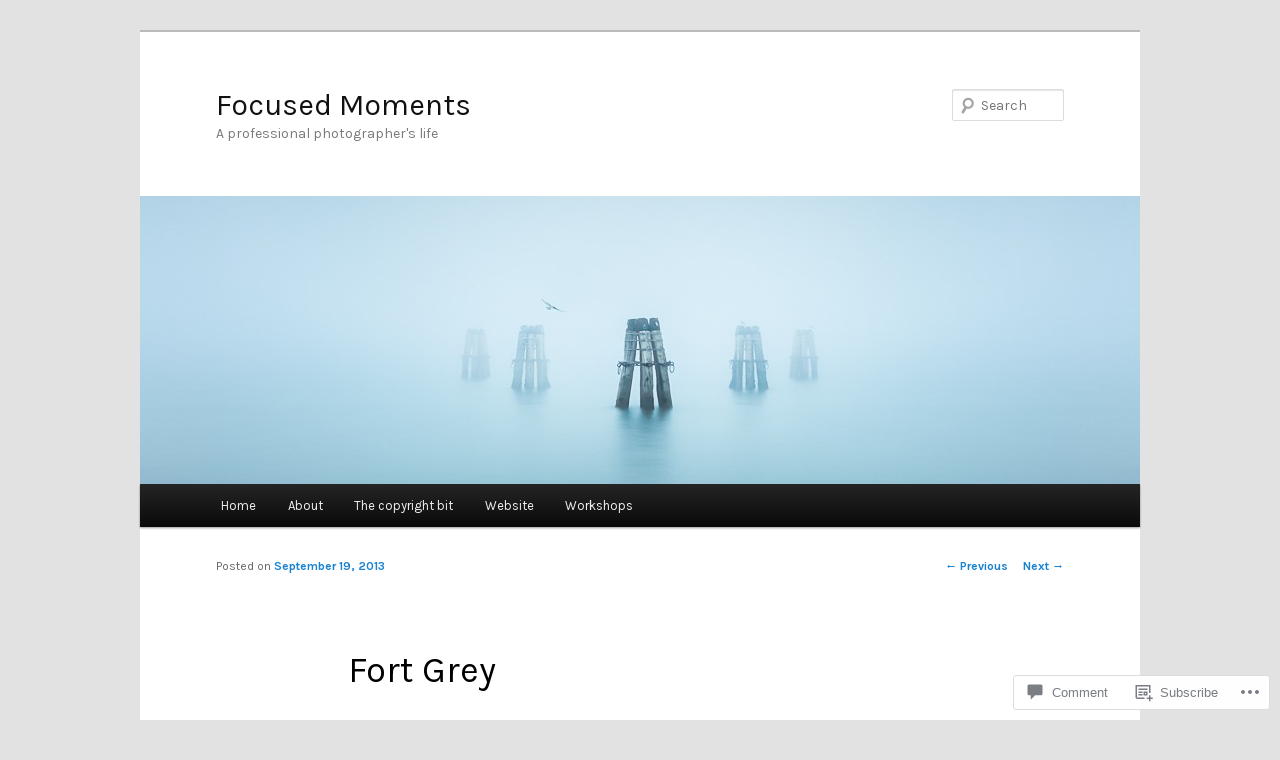

--- FILE ---
content_type: text/html; charset=UTF-8
request_url: https://focusedmoments.net/2013/09/19/fort-grey-2/
body_size: 25537
content:
<!DOCTYPE html>
<!--[if IE 6]>
<html id="ie6" lang="en">
<![endif]-->
<!--[if IE 7]>
<html id="ie7" lang="en">
<![endif]-->
<!--[if IE 8]>
<html id="ie8" lang="en">
<![endif]-->
<!--[if !(IE 6) & !(IE 7) & !(IE 8)]><!-->
<html lang="en">
<!--<![endif]-->
<head>
<meta charset="UTF-8" />
<meta name="viewport" content="width=device-width" />
<title>
Fort Grey | Focused Moments	</title>
<link rel="profile" href="https://gmpg.org/xfn/11" />
<link rel="stylesheet" type="text/css" media="all" href="https://s0.wp.com/wp-content/themes/pub/twentyeleven/style.css?m=1741693348i&amp;ver=20190507" />
<link rel="pingback" href="https://focusedmoments.net/xmlrpc.php">
<!--[if lt IE 9]>
<script src="https://s0.wp.com/wp-content/themes/pub/twentyeleven/js/html5.js?m=1394055389i&amp;ver=3.7.0" type="text/javascript"></script>
<![endif]-->
<script type="text/javascript">
  WebFontConfig = {"google":{"families":["Karla:r:latin,latin-ext","Karla:r,i,b,bi:latin,latin-ext"]},"api_url":"https:\/\/fonts-api.wp.com\/css"};
  (function() {
    var wf = document.createElement('script');
    wf.src = '/wp-content/plugins/custom-fonts/js/webfont.js';
    wf.type = 'text/javascript';
    wf.async = 'true';
    var s = document.getElementsByTagName('script')[0];
    s.parentNode.insertBefore(wf, s);
	})();
</script><style id="jetpack-custom-fonts-css">.wf-active #site-title{font-family:"Karla",sans-serif;font-style:normal;font-weight:400}.wf-active #site-title a{font-weight:400;font-style:normal}@media print{.wf-active #site-title a{font-style:normal;font-weight:400}}.wf-active blockquote, .wf-active body{font-family:"Karla",sans-serif}.wf-active body, .wf-active input, .wf-active textarea{font-family:"Karla",sans-serif}.wf-active blockquote{font-family:"Karla",sans-serif}.wf-active blockquote cite{font-family:"Karla",sans-serif}.wf-active .gallery-caption, .wf-active .wp-caption .wp-caption-text{font-family:"Karla",sans-serif}.wf-active .entry-header .comments-link .leave-reply{font-family:"Karla",sans-serif}.wf-active h1, .wf-active h2, .wf-active h3, .wf-active h4, .wf-active h5, .wf-active h6{font-family:"Karla",sans-serif;font-style:normal;font-weight:400}.wf-active .page-title{font-weight:400;font-style:normal}.wf-active .entry-title{font-weight:400;font-style:normal}.wf-active .comment-content h1, .wf-active .comment-content h2, .wf-active .entry-content h1, .wf-active .entry-content h2{font-weight:400;font-style:normal}.wf-active .comment-content h3, .wf-active .entry-content h3{font-style:normal;font-weight:400}.wf-active #author-description h2{font-weight:400;font-style:normal}.wf-active .singular .entry-title{font-weight:400;font-style:normal}.wf-active .error404 .widgettitle{font-style:normal;font-weight:400}.wf-active h1.showcase-heading{font-weight:400;font-style:normal}.wf-active section.recent-posts .other-recent-posts .entry-title{font-style:normal;font-weight:400}.wf-active .widget-title{font-weight:400;font-style:normal}.wf-active .widget_twentyeleven_ephemera .widget-entry-title{font-weight:400;font-style:normal}.wf-active #comments-title{font-weight:400;font-style:normal}.wf-active #reply-title{font-weight:400;font-style:normal}@media print{.wf-active .entry-title, .wf-active .singular .entry-title{font-style:normal;font-weight:400}}</style>
<meta name='robots' content='max-image-preview:large' />

<!-- Async WordPress.com Remote Login -->
<script id="wpcom_remote_login_js">
var wpcom_remote_login_extra_auth = '';
function wpcom_remote_login_remove_dom_node_id( element_id ) {
	var dom_node = document.getElementById( element_id );
	if ( dom_node ) { dom_node.parentNode.removeChild( dom_node ); }
}
function wpcom_remote_login_remove_dom_node_classes( class_name ) {
	var dom_nodes = document.querySelectorAll( '.' + class_name );
	for ( var i = 0; i < dom_nodes.length; i++ ) {
		dom_nodes[ i ].parentNode.removeChild( dom_nodes[ i ] );
	}
}
function wpcom_remote_login_final_cleanup() {
	wpcom_remote_login_remove_dom_node_classes( "wpcom_remote_login_msg" );
	wpcom_remote_login_remove_dom_node_id( "wpcom_remote_login_key" );
	wpcom_remote_login_remove_dom_node_id( "wpcom_remote_login_validate" );
	wpcom_remote_login_remove_dom_node_id( "wpcom_remote_login_js" );
	wpcom_remote_login_remove_dom_node_id( "wpcom_request_access_iframe" );
	wpcom_remote_login_remove_dom_node_id( "wpcom_request_access_styles" );
}

// Watch for messages back from the remote login
window.addEventListener( "message", function( e ) {
	if ( e.origin === "https://r-login.wordpress.com" ) {
		var data = {};
		try {
			data = JSON.parse( e.data );
		} catch( e ) {
			wpcom_remote_login_final_cleanup();
			return;
		}

		if ( data.msg === 'LOGIN' ) {
			// Clean up the login check iframe
			wpcom_remote_login_remove_dom_node_id( "wpcom_remote_login_key" );

			var id_regex = new RegExp( /^[0-9]+$/ );
			var token_regex = new RegExp( /^.*|.*|.*$/ );
			if (
				token_regex.test( data.token )
				&& id_regex.test( data.wpcomid )
			) {
				// We have everything we need to ask for a login
				var script = document.createElement( "script" );
				script.setAttribute( "id", "wpcom_remote_login_validate" );
				script.src = '/remote-login.php?wpcom_remote_login=validate'
					+ '&wpcomid=' + data.wpcomid
					+ '&token=' + encodeURIComponent( data.token )
					+ '&host=' + window.location.protocol
					+ '//' + window.location.hostname
					+ '&postid=2366'
					+ '&is_singular=1';
				document.body.appendChild( script );
			}

			return;
		}

		// Safari ITP, not logged in, so redirect
		if ( data.msg === 'LOGIN-REDIRECT' ) {
			window.location = 'https://wordpress.com/log-in?redirect_to=' + window.location.href;
			return;
		}

		// Safari ITP, storage access failed, remove the request
		if ( data.msg === 'LOGIN-REMOVE' ) {
			var css_zap = 'html { -webkit-transition: margin-top 1s; transition: margin-top 1s; } /* 9001 */ html { margin-top: 0 !important; } * html body { margin-top: 0 !important; } @media screen and ( max-width: 782px ) { html { margin-top: 0 !important; } * html body { margin-top: 0 !important; } }';
			var style_zap = document.createElement( 'style' );
			style_zap.type = 'text/css';
			style_zap.appendChild( document.createTextNode( css_zap ) );
			document.body.appendChild( style_zap );

			var e = document.getElementById( 'wpcom_request_access_iframe' );
			e.parentNode.removeChild( e );

			document.cookie = 'wordpress_com_login_access=denied; path=/; max-age=31536000';

			return;
		}

		// Safari ITP
		if ( data.msg === 'REQUEST_ACCESS' ) {
			console.log( 'request access: safari' );

			// Check ITP iframe enable/disable knob
			if ( wpcom_remote_login_extra_auth !== 'safari_itp_iframe' ) {
				return;
			}

			// If we are in a "private window" there is no ITP.
			var private_window = false;
			try {
				var opendb = window.openDatabase( null, null, null, null );
			} catch( e ) {
				private_window = true;
			}

			if ( private_window ) {
				console.log( 'private window' );
				return;
			}

			var iframe = document.createElement( 'iframe' );
			iframe.id = 'wpcom_request_access_iframe';
			iframe.setAttribute( 'scrolling', 'no' );
			iframe.setAttribute( 'sandbox', 'allow-storage-access-by-user-activation allow-scripts allow-same-origin allow-top-navigation-by-user-activation' );
			iframe.src = 'https://r-login.wordpress.com/remote-login.php?wpcom_remote_login=request_access&origin=' + encodeURIComponent( data.origin ) + '&wpcomid=' + encodeURIComponent( data.wpcomid );

			var css = 'html { -webkit-transition: margin-top 1s; transition: margin-top 1s; } /* 9001 */ html { margin-top: 46px !important; } * html body { margin-top: 46px !important; } @media screen and ( max-width: 660px ) { html { margin-top: 71px !important; } * html body { margin-top: 71px !important; } #wpcom_request_access_iframe { display: block; height: 71px !important; } } #wpcom_request_access_iframe { border: 0px; height: 46px; position: fixed; top: 0; left: 0; width: 100%; min-width: 100%; z-index: 99999; background: #23282d; } ';

			var style = document.createElement( 'style' );
			style.type = 'text/css';
			style.id = 'wpcom_request_access_styles';
			style.appendChild( document.createTextNode( css ) );
			document.body.appendChild( style );

			document.body.appendChild( iframe );
		}

		if ( data.msg === 'DONE' ) {
			wpcom_remote_login_final_cleanup();
		}
	}
}, false );

// Inject the remote login iframe after the page has had a chance to load
// more critical resources
window.addEventListener( "DOMContentLoaded", function( e ) {
	var iframe = document.createElement( "iframe" );
	iframe.style.display = "none";
	iframe.setAttribute( "scrolling", "no" );
	iframe.setAttribute( "id", "wpcom_remote_login_key" );
	iframe.src = "https://r-login.wordpress.com/remote-login.php"
		+ "?wpcom_remote_login=key"
		+ "&origin=aHR0cHM6Ly9mb2N1c2VkbW9tZW50cy5uZXQ%3D"
		+ "&wpcomid=34768661"
		+ "&time=" + Math.floor( Date.now() / 1000 );
	document.body.appendChild( iframe );
}, false );
</script>
<link rel='dns-prefetch' href='//widgets.wp.com' />
<link rel='dns-prefetch' href='//s0.wp.com' />
<link rel="alternate" type="application/rss+xml" title="Focused Moments &raquo; Feed" href="https://focusedmoments.net/feed/" />
<link rel="alternate" type="application/rss+xml" title="Focused Moments &raquo; Comments Feed" href="https://focusedmoments.net/comments/feed/" />
<link rel="alternate" type="application/rss+xml" title="Focused Moments &raquo; Fort Grey Comments Feed" href="https://focusedmoments.net/2013/09/19/fort-grey-2/feed/" />
	<script type="text/javascript">
		/* <![CDATA[ */
		function addLoadEvent(func) {
			var oldonload = window.onload;
			if (typeof window.onload != 'function') {
				window.onload = func;
			} else {
				window.onload = function () {
					oldonload();
					func();
				}
			}
		}
		/* ]]> */
	</script>
	<link crossorigin='anonymous' rel='stylesheet' id='all-css-0-1' href='/_static/??-eJxtzEkKgDAQRNELGZs4EDfiWUJsxMzYHby+RARB3BQ8KD6cWZgUGSNDKCL7su2RwCJnbdxjCCnVWYtHggO9ZlxFTsQftYaogf+k3x2+4Vv1voRZqrHvpkHJwV5glDTa&cssminify=yes' type='text/css' media='all' />
<style id='wp-emoji-styles-inline-css'>

	img.wp-smiley, img.emoji {
		display: inline !important;
		border: none !important;
		box-shadow: none !important;
		height: 1em !important;
		width: 1em !important;
		margin: 0 0.07em !important;
		vertical-align: -0.1em !important;
		background: none !important;
		padding: 0 !important;
	}
/*# sourceURL=wp-emoji-styles-inline-css */
</style>
<link crossorigin='anonymous' rel='stylesheet' id='all-css-2-1' href='/wp-content/plugins/gutenberg-core/v22.2.0/build/styles/block-library/style.css?m=1764855221i&cssminify=yes' type='text/css' media='all' />
<style id='wp-block-library-inline-css'>
.has-text-align-justify {
	text-align:justify;
}
.has-text-align-justify{text-align:justify;}

/*# sourceURL=wp-block-library-inline-css */
</style><style id='global-styles-inline-css'>
:root{--wp--preset--aspect-ratio--square: 1;--wp--preset--aspect-ratio--4-3: 4/3;--wp--preset--aspect-ratio--3-4: 3/4;--wp--preset--aspect-ratio--3-2: 3/2;--wp--preset--aspect-ratio--2-3: 2/3;--wp--preset--aspect-ratio--16-9: 16/9;--wp--preset--aspect-ratio--9-16: 9/16;--wp--preset--color--black: #000;--wp--preset--color--cyan-bluish-gray: #abb8c3;--wp--preset--color--white: #fff;--wp--preset--color--pale-pink: #f78da7;--wp--preset--color--vivid-red: #cf2e2e;--wp--preset--color--luminous-vivid-orange: #ff6900;--wp--preset--color--luminous-vivid-amber: #fcb900;--wp--preset--color--light-green-cyan: #7bdcb5;--wp--preset--color--vivid-green-cyan: #00d084;--wp--preset--color--pale-cyan-blue: #8ed1fc;--wp--preset--color--vivid-cyan-blue: #0693e3;--wp--preset--color--vivid-purple: #9b51e0;--wp--preset--color--blue: #1982d1;--wp--preset--color--dark-gray: #373737;--wp--preset--color--medium-gray: #666;--wp--preset--color--light-gray: #e2e2e2;--wp--preset--gradient--vivid-cyan-blue-to-vivid-purple: linear-gradient(135deg,rgb(6,147,227) 0%,rgb(155,81,224) 100%);--wp--preset--gradient--light-green-cyan-to-vivid-green-cyan: linear-gradient(135deg,rgb(122,220,180) 0%,rgb(0,208,130) 100%);--wp--preset--gradient--luminous-vivid-amber-to-luminous-vivid-orange: linear-gradient(135deg,rgb(252,185,0) 0%,rgb(255,105,0) 100%);--wp--preset--gradient--luminous-vivid-orange-to-vivid-red: linear-gradient(135deg,rgb(255,105,0) 0%,rgb(207,46,46) 100%);--wp--preset--gradient--very-light-gray-to-cyan-bluish-gray: linear-gradient(135deg,rgb(238,238,238) 0%,rgb(169,184,195) 100%);--wp--preset--gradient--cool-to-warm-spectrum: linear-gradient(135deg,rgb(74,234,220) 0%,rgb(151,120,209) 20%,rgb(207,42,186) 40%,rgb(238,44,130) 60%,rgb(251,105,98) 80%,rgb(254,248,76) 100%);--wp--preset--gradient--blush-light-purple: linear-gradient(135deg,rgb(255,206,236) 0%,rgb(152,150,240) 100%);--wp--preset--gradient--blush-bordeaux: linear-gradient(135deg,rgb(254,205,165) 0%,rgb(254,45,45) 50%,rgb(107,0,62) 100%);--wp--preset--gradient--luminous-dusk: linear-gradient(135deg,rgb(255,203,112) 0%,rgb(199,81,192) 50%,rgb(65,88,208) 100%);--wp--preset--gradient--pale-ocean: linear-gradient(135deg,rgb(255,245,203) 0%,rgb(182,227,212) 50%,rgb(51,167,181) 100%);--wp--preset--gradient--electric-grass: linear-gradient(135deg,rgb(202,248,128) 0%,rgb(113,206,126) 100%);--wp--preset--gradient--midnight: linear-gradient(135deg,rgb(2,3,129) 0%,rgb(40,116,252) 100%);--wp--preset--font-size--small: 13px;--wp--preset--font-size--medium: 20px;--wp--preset--font-size--large: 36px;--wp--preset--font-size--x-large: 42px;--wp--preset--font-family--albert-sans: 'Albert Sans', sans-serif;--wp--preset--font-family--alegreya: Alegreya, serif;--wp--preset--font-family--arvo: Arvo, serif;--wp--preset--font-family--bodoni-moda: 'Bodoni Moda', serif;--wp--preset--font-family--bricolage-grotesque: 'Bricolage Grotesque', sans-serif;--wp--preset--font-family--cabin: Cabin, sans-serif;--wp--preset--font-family--chivo: Chivo, sans-serif;--wp--preset--font-family--commissioner: Commissioner, sans-serif;--wp--preset--font-family--cormorant: Cormorant, serif;--wp--preset--font-family--courier-prime: 'Courier Prime', monospace;--wp--preset--font-family--crimson-pro: 'Crimson Pro', serif;--wp--preset--font-family--dm-mono: 'DM Mono', monospace;--wp--preset--font-family--dm-sans: 'DM Sans', sans-serif;--wp--preset--font-family--dm-serif-display: 'DM Serif Display', serif;--wp--preset--font-family--domine: Domine, serif;--wp--preset--font-family--eb-garamond: 'EB Garamond', serif;--wp--preset--font-family--epilogue: Epilogue, sans-serif;--wp--preset--font-family--fahkwang: Fahkwang, sans-serif;--wp--preset--font-family--figtree: Figtree, sans-serif;--wp--preset--font-family--fira-sans: 'Fira Sans', sans-serif;--wp--preset--font-family--fjalla-one: 'Fjalla One', sans-serif;--wp--preset--font-family--fraunces: Fraunces, serif;--wp--preset--font-family--gabarito: Gabarito, system-ui;--wp--preset--font-family--ibm-plex-mono: 'IBM Plex Mono', monospace;--wp--preset--font-family--ibm-plex-sans: 'IBM Plex Sans', sans-serif;--wp--preset--font-family--ibarra-real-nova: 'Ibarra Real Nova', serif;--wp--preset--font-family--instrument-serif: 'Instrument Serif', serif;--wp--preset--font-family--inter: Inter, sans-serif;--wp--preset--font-family--josefin-sans: 'Josefin Sans', sans-serif;--wp--preset--font-family--jost: Jost, sans-serif;--wp--preset--font-family--libre-baskerville: 'Libre Baskerville', serif;--wp--preset--font-family--libre-franklin: 'Libre Franklin', sans-serif;--wp--preset--font-family--literata: Literata, serif;--wp--preset--font-family--lora: Lora, serif;--wp--preset--font-family--merriweather: Merriweather, serif;--wp--preset--font-family--montserrat: Montserrat, sans-serif;--wp--preset--font-family--newsreader: Newsreader, serif;--wp--preset--font-family--noto-sans-mono: 'Noto Sans Mono', sans-serif;--wp--preset--font-family--nunito: Nunito, sans-serif;--wp--preset--font-family--open-sans: 'Open Sans', sans-serif;--wp--preset--font-family--overpass: Overpass, sans-serif;--wp--preset--font-family--pt-serif: 'PT Serif', serif;--wp--preset--font-family--petrona: Petrona, serif;--wp--preset--font-family--piazzolla: Piazzolla, serif;--wp--preset--font-family--playfair-display: 'Playfair Display', serif;--wp--preset--font-family--plus-jakarta-sans: 'Plus Jakarta Sans', sans-serif;--wp--preset--font-family--poppins: Poppins, sans-serif;--wp--preset--font-family--raleway: Raleway, sans-serif;--wp--preset--font-family--roboto: Roboto, sans-serif;--wp--preset--font-family--roboto-slab: 'Roboto Slab', serif;--wp--preset--font-family--rubik: Rubik, sans-serif;--wp--preset--font-family--rufina: Rufina, serif;--wp--preset--font-family--sora: Sora, sans-serif;--wp--preset--font-family--source-sans-3: 'Source Sans 3', sans-serif;--wp--preset--font-family--source-serif-4: 'Source Serif 4', serif;--wp--preset--font-family--space-mono: 'Space Mono', monospace;--wp--preset--font-family--syne: Syne, sans-serif;--wp--preset--font-family--texturina: Texturina, serif;--wp--preset--font-family--urbanist: Urbanist, sans-serif;--wp--preset--font-family--work-sans: 'Work Sans', sans-serif;--wp--preset--spacing--20: 0.44rem;--wp--preset--spacing--30: 0.67rem;--wp--preset--spacing--40: 1rem;--wp--preset--spacing--50: 1.5rem;--wp--preset--spacing--60: 2.25rem;--wp--preset--spacing--70: 3.38rem;--wp--preset--spacing--80: 5.06rem;--wp--preset--shadow--natural: 6px 6px 9px rgba(0, 0, 0, 0.2);--wp--preset--shadow--deep: 12px 12px 50px rgba(0, 0, 0, 0.4);--wp--preset--shadow--sharp: 6px 6px 0px rgba(0, 0, 0, 0.2);--wp--preset--shadow--outlined: 6px 6px 0px -3px rgb(255, 255, 255), 6px 6px rgb(0, 0, 0);--wp--preset--shadow--crisp: 6px 6px 0px rgb(0, 0, 0);}:where(.is-layout-flex){gap: 0.5em;}:where(.is-layout-grid){gap: 0.5em;}body .is-layout-flex{display: flex;}.is-layout-flex{flex-wrap: wrap;align-items: center;}.is-layout-flex > :is(*, div){margin: 0;}body .is-layout-grid{display: grid;}.is-layout-grid > :is(*, div){margin: 0;}:where(.wp-block-columns.is-layout-flex){gap: 2em;}:where(.wp-block-columns.is-layout-grid){gap: 2em;}:where(.wp-block-post-template.is-layout-flex){gap: 1.25em;}:where(.wp-block-post-template.is-layout-grid){gap: 1.25em;}.has-black-color{color: var(--wp--preset--color--black) !important;}.has-cyan-bluish-gray-color{color: var(--wp--preset--color--cyan-bluish-gray) !important;}.has-white-color{color: var(--wp--preset--color--white) !important;}.has-pale-pink-color{color: var(--wp--preset--color--pale-pink) !important;}.has-vivid-red-color{color: var(--wp--preset--color--vivid-red) !important;}.has-luminous-vivid-orange-color{color: var(--wp--preset--color--luminous-vivid-orange) !important;}.has-luminous-vivid-amber-color{color: var(--wp--preset--color--luminous-vivid-amber) !important;}.has-light-green-cyan-color{color: var(--wp--preset--color--light-green-cyan) !important;}.has-vivid-green-cyan-color{color: var(--wp--preset--color--vivid-green-cyan) !important;}.has-pale-cyan-blue-color{color: var(--wp--preset--color--pale-cyan-blue) !important;}.has-vivid-cyan-blue-color{color: var(--wp--preset--color--vivid-cyan-blue) !important;}.has-vivid-purple-color{color: var(--wp--preset--color--vivid-purple) !important;}.has-black-background-color{background-color: var(--wp--preset--color--black) !important;}.has-cyan-bluish-gray-background-color{background-color: var(--wp--preset--color--cyan-bluish-gray) !important;}.has-white-background-color{background-color: var(--wp--preset--color--white) !important;}.has-pale-pink-background-color{background-color: var(--wp--preset--color--pale-pink) !important;}.has-vivid-red-background-color{background-color: var(--wp--preset--color--vivid-red) !important;}.has-luminous-vivid-orange-background-color{background-color: var(--wp--preset--color--luminous-vivid-orange) !important;}.has-luminous-vivid-amber-background-color{background-color: var(--wp--preset--color--luminous-vivid-amber) !important;}.has-light-green-cyan-background-color{background-color: var(--wp--preset--color--light-green-cyan) !important;}.has-vivid-green-cyan-background-color{background-color: var(--wp--preset--color--vivid-green-cyan) !important;}.has-pale-cyan-blue-background-color{background-color: var(--wp--preset--color--pale-cyan-blue) !important;}.has-vivid-cyan-blue-background-color{background-color: var(--wp--preset--color--vivid-cyan-blue) !important;}.has-vivid-purple-background-color{background-color: var(--wp--preset--color--vivid-purple) !important;}.has-black-border-color{border-color: var(--wp--preset--color--black) !important;}.has-cyan-bluish-gray-border-color{border-color: var(--wp--preset--color--cyan-bluish-gray) !important;}.has-white-border-color{border-color: var(--wp--preset--color--white) !important;}.has-pale-pink-border-color{border-color: var(--wp--preset--color--pale-pink) !important;}.has-vivid-red-border-color{border-color: var(--wp--preset--color--vivid-red) !important;}.has-luminous-vivid-orange-border-color{border-color: var(--wp--preset--color--luminous-vivid-orange) !important;}.has-luminous-vivid-amber-border-color{border-color: var(--wp--preset--color--luminous-vivid-amber) !important;}.has-light-green-cyan-border-color{border-color: var(--wp--preset--color--light-green-cyan) !important;}.has-vivid-green-cyan-border-color{border-color: var(--wp--preset--color--vivid-green-cyan) !important;}.has-pale-cyan-blue-border-color{border-color: var(--wp--preset--color--pale-cyan-blue) !important;}.has-vivid-cyan-blue-border-color{border-color: var(--wp--preset--color--vivid-cyan-blue) !important;}.has-vivid-purple-border-color{border-color: var(--wp--preset--color--vivid-purple) !important;}.has-vivid-cyan-blue-to-vivid-purple-gradient-background{background: var(--wp--preset--gradient--vivid-cyan-blue-to-vivid-purple) !important;}.has-light-green-cyan-to-vivid-green-cyan-gradient-background{background: var(--wp--preset--gradient--light-green-cyan-to-vivid-green-cyan) !important;}.has-luminous-vivid-amber-to-luminous-vivid-orange-gradient-background{background: var(--wp--preset--gradient--luminous-vivid-amber-to-luminous-vivid-orange) !important;}.has-luminous-vivid-orange-to-vivid-red-gradient-background{background: var(--wp--preset--gradient--luminous-vivid-orange-to-vivid-red) !important;}.has-very-light-gray-to-cyan-bluish-gray-gradient-background{background: var(--wp--preset--gradient--very-light-gray-to-cyan-bluish-gray) !important;}.has-cool-to-warm-spectrum-gradient-background{background: var(--wp--preset--gradient--cool-to-warm-spectrum) !important;}.has-blush-light-purple-gradient-background{background: var(--wp--preset--gradient--blush-light-purple) !important;}.has-blush-bordeaux-gradient-background{background: var(--wp--preset--gradient--blush-bordeaux) !important;}.has-luminous-dusk-gradient-background{background: var(--wp--preset--gradient--luminous-dusk) !important;}.has-pale-ocean-gradient-background{background: var(--wp--preset--gradient--pale-ocean) !important;}.has-electric-grass-gradient-background{background: var(--wp--preset--gradient--electric-grass) !important;}.has-midnight-gradient-background{background: var(--wp--preset--gradient--midnight) !important;}.has-small-font-size{font-size: var(--wp--preset--font-size--small) !important;}.has-medium-font-size{font-size: var(--wp--preset--font-size--medium) !important;}.has-large-font-size{font-size: var(--wp--preset--font-size--large) !important;}.has-x-large-font-size{font-size: var(--wp--preset--font-size--x-large) !important;}.has-albert-sans-font-family{font-family: var(--wp--preset--font-family--albert-sans) !important;}.has-alegreya-font-family{font-family: var(--wp--preset--font-family--alegreya) !important;}.has-arvo-font-family{font-family: var(--wp--preset--font-family--arvo) !important;}.has-bodoni-moda-font-family{font-family: var(--wp--preset--font-family--bodoni-moda) !important;}.has-bricolage-grotesque-font-family{font-family: var(--wp--preset--font-family--bricolage-grotesque) !important;}.has-cabin-font-family{font-family: var(--wp--preset--font-family--cabin) !important;}.has-chivo-font-family{font-family: var(--wp--preset--font-family--chivo) !important;}.has-commissioner-font-family{font-family: var(--wp--preset--font-family--commissioner) !important;}.has-cormorant-font-family{font-family: var(--wp--preset--font-family--cormorant) !important;}.has-courier-prime-font-family{font-family: var(--wp--preset--font-family--courier-prime) !important;}.has-crimson-pro-font-family{font-family: var(--wp--preset--font-family--crimson-pro) !important;}.has-dm-mono-font-family{font-family: var(--wp--preset--font-family--dm-mono) !important;}.has-dm-sans-font-family{font-family: var(--wp--preset--font-family--dm-sans) !important;}.has-dm-serif-display-font-family{font-family: var(--wp--preset--font-family--dm-serif-display) !important;}.has-domine-font-family{font-family: var(--wp--preset--font-family--domine) !important;}.has-eb-garamond-font-family{font-family: var(--wp--preset--font-family--eb-garamond) !important;}.has-epilogue-font-family{font-family: var(--wp--preset--font-family--epilogue) !important;}.has-fahkwang-font-family{font-family: var(--wp--preset--font-family--fahkwang) !important;}.has-figtree-font-family{font-family: var(--wp--preset--font-family--figtree) !important;}.has-fira-sans-font-family{font-family: var(--wp--preset--font-family--fira-sans) !important;}.has-fjalla-one-font-family{font-family: var(--wp--preset--font-family--fjalla-one) !important;}.has-fraunces-font-family{font-family: var(--wp--preset--font-family--fraunces) !important;}.has-gabarito-font-family{font-family: var(--wp--preset--font-family--gabarito) !important;}.has-ibm-plex-mono-font-family{font-family: var(--wp--preset--font-family--ibm-plex-mono) !important;}.has-ibm-plex-sans-font-family{font-family: var(--wp--preset--font-family--ibm-plex-sans) !important;}.has-ibarra-real-nova-font-family{font-family: var(--wp--preset--font-family--ibarra-real-nova) !important;}.has-instrument-serif-font-family{font-family: var(--wp--preset--font-family--instrument-serif) !important;}.has-inter-font-family{font-family: var(--wp--preset--font-family--inter) !important;}.has-josefin-sans-font-family{font-family: var(--wp--preset--font-family--josefin-sans) !important;}.has-jost-font-family{font-family: var(--wp--preset--font-family--jost) !important;}.has-libre-baskerville-font-family{font-family: var(--wp--preset--font-family--libre-baskerville) !important;}.has-libre-franklin-font-family{font-family: var(--wp--preset--font-family--libre-franklin) !important;}.has-literata-font-family{font-family: var(--wp--preset--font-family--literata) !important;}.has-lora-font-family{font-family: var(--wp--preset--font-family--lora) !important;}.has-merriweather-font-family{font-family: var(--wp--preset--font-family--merriweather) !important;}.has-montserrat-font-family{font-family: var(--wp--preset--font-family--montserrat) !important;}.has-newsreader-font-family{font-family: var(--wp--preset--font-family--newsreader) !important;}.has-noto-sans-mono-font-family{font-family: var(--wp--preset--font-family--noto-sans-mono) !important;}.has-nunito-font-family{font-family: var(--wp--preset--font-family--nunito) !important;}.has-open-sans-font-family{font-family: var(--wp--preset--font-family--open-sans) !important;}.has-overpass-font-family{font-family: var(--wp--preset--font-family--overpass) !important;}.has-pt-serif-font-family{font-family: var(--wp--preset--font-family--pt-serif) !important;}.has-petrona-font-family{font-family: var(--wp--preset--font-family--petrona) !important;}.has-piazzolla-font-family{font-family: var(--wp--preset--font-family--piazzolla) !important;}.has-playfair-display-font-family{font-family: var(--wp--preset--font-family--playfair-display) !important;}.has-plus-jakarta-sans-font-family{font-family: var(--wp--preset--font-family--plus-jakarta-sans) !important;}.has-poppins-font-family{font-family: var(--wp--preset--font-family--poppins) !important;}.has-raleway-font-family{font-family: var(--wp--preset--font-family--raleway) !important;}.has-roboto-font-family{font-family: var(--wp--preset--font-family--roboto) !important;}.has-roboto-slab-font-family{font-family: var(--wp--preset--font-family--roboto-slab) !important;}.has-rubik-font-family{font-family: var(--wp--preset--font-family--rubik) !important;}.has-rufina-font-family{font-family: var(--wp--preset--font-family--rufina) !important;}.has-sora-font-family{font-family: var(--wp--preset--font-family--sora) !important;}.has-source-sans-3-font-family{font-family: var(--wp--preset--font-family--source-sans-3) !important;}.has-source-serif-4-font-family{font-family: var(--wp--preset--font-family--source-serif-4) !important;}.has-space-mono-font-family{font-family: var(--wp--preset--font-family--space-mono) !important;}.has-syne-font-family{font-family: var(--wp--preset--font-family--syne) !important;}.has-texturina-font-family{font-family: var(--wp--preset--font-family--texturina) !important;}.has-urbanist-font-family{font-family: var(--wp--preset--font-family--urbanist) !important;}.has-work-sans-font-family{font-family: var(--wp--preset--font-family--work-sans) !important;}
/*# sourceURL=global-styles-inline-css */
</style>

<style id='classic-theme-styles-inline-css'>
/*! This file is auto-generated */
.wp-block-button__link{color:#fff;background-color:#32373c;border-radius:9999px;box-shadow:none;text-decoration:none;padding:calc(.667em + 2px) calc(1.333em + 2px);font-size:1.125em}.wp-block-file__button{background:#32373c;color:#fff;text-decoration:none}
/*# sourceURL=/wp-includes/css/classic-themes.min.css */
</style>
<link crossorigin='anonymous' rel='stylesheet' id='all-css-4-1' href='/_static/??-eJx9jkEOwjAMBD9EcMqBckE8BSWpBSl1EsVO+/26qrgA4mLJuzv2wlJMyEkwCVAzZWqPmBhCrqg6FSegCcIhOpyQNHYMzAf4jS1FGeN9qchsdFJsZOSpIP/jRpTiwsuotJ/YDaCc09u8z5iGXME1yeREYvjCgGsA3+I0wIzV62sVt878uW9lbnTt+rO1p76zl3EFmp5j4Q==&cssminify=yes' type='text/css' media='all' />
<link rel='stylesheet' id='verbum-gutenberg-css-css' href='https://widgets.wp.com/verbum-block-editor/block-editor.css?ver=1738686361' media='all' />
<link crossorigin='anonymous' rel='stylesheet' id='all-css-6-1' href='/_static/??-eJyNy0sOgzAMANELNRhQQe2i4i64BlKcj7BDxO0BsWTT7egN5GgweCWvoBM5EoipB81H2IhpJQ89B5ylQJEH/MFFNyaTIwZ3e1wykdNovUC235FUYGCL83Jdp+/cp2rr+vV8l1Xz2wFRLDup&cssminify=yes' type='text/css' media='all' />
<style id='jetpack_facebook_likebox-inline-css'>
.widget_facebook_likebox {
	overflow: hidden;
}

/*# sourceURL=/wp-content/mu-plugins/jetpack-plugin/moon/modules/widgets/facebook-likebox/style.css */
</style>
<link crossorigin='anonymous' rel='stylesheet' id='all-css-8-1' href='/_static/??-eJzTLy/QTc7PK0nNK9HPLdUtyClNz8wr1i9KTcrJTwcy0/WTi5G5ekCujj52Temp+bo5+cmJJZn5eSgc3bScxMwikFb7XFtDE1NLExMLc0OTLACohS2q&cssminify=yes' type='text/css' media='all' />
<style id='jetpack-global-styles-frontend-style-inline-css'>
:root { --font-headings: unset; --font-base: unset; --font-headings-default: -apple-system,BlinkMacSystemFont,"Segoe UI",Roboto,Oxygen-Sans,Ubuntu,Cantarell,"Helvetica Neue",sans-serif; --font-base-default: -apple-system,BlinkMacSystemFont,"Segoe UI",Roboto,Oxygen-Sans,Ubuntu,Cantarell,"Helvetica Neue",sans-serif;}
/*# sourceURL=jetpack-global-styles-frontend-style-inline-css */
</style>
<link crossorigin='anonymous' rel='stylesheet' id='all-css-10-1' href='/_static/??-eJyNjcEKwjAQRH/IuFRT6kX8FNkmS5K6yQY3Qfx7bfEiXrwM82B4A49qnJRGpUHupnIPqSgs1Cq624chi6zhO5OCRryTR++fW00l7J3qDv43XVNxoOISsmEJol/wY2uR8vs3WggsM/I6uOTzMI3Hw8lOg11eUT1JKA==&cssminify=yes' type='text/css' media='all' />
<script type="text/javascript" id="jetpack_related-posts-js-extra">
/* <![CDATA[ */
var related_posts_js_options = {"post_heading":"h4"};
//# sourceURL=jetpack_related-posts-js-extra
/* ]]> */
</script>
<script type="text/javascript" id="wpcom-actionbar-placeholder-js-extra">
/* <![CDATA[ */
var actionbardata = {"siteID":"34768661","postID":"2366","siteURL":"https://focusedmoments.net","xhrURL":"https://focusedmoments.net/wp-admin/admin-ajax.php","nonce":"c0ee233a94","isLoggedIn":"","statusMessage":"","subsEmailDefault":"instantly","proxyScriptUrl":"https://s0.wp.com/wp-content/js/wpcom-proxy-request.js?m=1513050504i&amp;ver=20211021","shortlink":"https://wp.me/p2lSUR-Ca","i18n":{"followedText":"New posts from this site will now appear in your \u003Ca href=\"https://wordpress.com/reader\"\u003EReader\u003C/a\u003E","foldBar":"Collapse this bar","unfoldBar":"Expand this bar","shortLinkCopied":"Shortlink copied to clipboard."}};
//# sourceURL=wpcom-actionbar-placeholder-js-extra
/* ]]> */
</script>
<script type="text/javascript" id="jetpack-mu-wpcom-settings-js-before">
/* <![CDATA[ */
var JETPACK_MU_WPCOM_SETTINGS = {"assetsUrl":"https://s0.wp.com/wp-content/mu-plugins/jetpack-mu-wpcom-plugin/moon/jetpack_vendor/automattic/jetpack-mu-wpcom/src/build/"};
//# sourceURL=jetpack-mu-wpcom-settings-js-before
/* ]]> */
</script>
<script crossorigin='anonymous' type='text/javascript'  src='/_static/??/wp-content/mu-plugins/jetpack-plugin/moon/_inc/build/related-posts/related-posts.min.js,/wp-content/js/rlt-proxy.js?m=1755006225j'></script>
<script type="text/javascript" id="rlt-proxy-js-after">
/* <![CDATA[ */
	rltInitialize( {"token":null,"iframeOrigins":["https:\/\/widgets.wp.com"]} );
//# sourceURL=rlt-proxy-js-after
/* ]]> */
</script>
<link rel="EditURI" type="application/rsd+xml" title="RSD" href="https://focusedmomentsdotnet.wordpress.com/xmlrpc.php?rsd" />
<meta name="generator" content="WordPress.com" />
<link rel="canonical" href="https://focusedmoments.net/2013/09/19/fort-grey-2/" />
<link rel='shortlink' href='https://wp.me/p2lSUR-Ca' />
<link rel="alternate" type="application/json+oembed" href="https://public-api.wordpress.com/oembed/?format=json&amp;url=https%3A%2F%2Ffocusedmoments.net%2F2013%2F09%2F19%2Ffort-grey-2%2F&amp;for=wpcom-auto-discovery" /><link rel="alternate" type="application/xml+oembed" href="https://public-api.wordpress.com/oembed/?format=xml&amp;url=https%3A%2F%2Ffocusedmoments.net%2F2013%2F09%2F19%2Ffort-grey-2%2F&amp;for=wpcom-auto-discovery" />
<!-- Jetpack Open Graph Tags -->
<meta property="og:type" content="article" />
<meta property="og:title" content="Fort Grey" />
<meta property="og:url" content="https://focusedmoments.net/2013/09/19/fort-grey-2/" />
<meta property="og:description" content="Fort Grey, in Roquaine Bay on Guernsey’s West coast, is one of the Channel Islands’ many ‘Martello’ towers. It was built in 1804, during the Napoleonic Wars, for defence against the French. During …" />
<meta property="article:published_time" content="2013-09-19T15:44:44+00:00" />
<meta property="article:modified_time" content="2013-09-19T15:44:44+00:00" />
<meta property="og:site_name" content="Focused Moments" />
<meta property="og:image" content="https://focusedmoments.net/wp-content/uploads/2013/09/fort-grey-night.jpg" />
<meta property="og:image:width" content="584" />
<meta property="og:image:height" content="290" />
<meta property="og:image:alt" content="Guernsey" />
<meta property="og:locale" content="en_US" />
<meta property="article:publisher" content="https://www.facebook.com/WordPresscom" />
<meta name="twitter:creator" content="@RTalibart" />
<meta name="twitter:site" content="@RTalibart" />
<meta name="twitter:text:title" content="Fort Grey" />
<meta name="twitter:image" content="https://focusedmoments.net/wp-content/uploads/2013/09/fort-grey-night.jpg?w=640" />
<meta name="twitter:image:alt" content="Guernsey" />
<meta name="twitter:card" content="summary_large_image" />

<!-- End Jetpack Open Graph Tags -->
<link rel="shortcut icon" type="image/x-icon" href="https://s0.wp.com/i/favicon.ico?m=1713425267i" sizes="16x16 24x24 32x32 48x48" />
<link rel="icon" type="image/x-icon" href="https://s0.wp.com/i/favicon.ico?m=1713425267i" sizes="16x16 24x24 32x32 48x48" />
<link rel="apple-touch-icon" href="https://s0.wp.com/i/webclip.png?m=1713868326i" />
<link rel='openid.server' href='https://focusedmoments.net/?openidserver=1' />
<link rel='openid.delegate' href='https://focusedmoments.net/' />
<link rel="search" type="application/opensearchdescription+xml" href="https://focusedmoments.net/osd.xml" title="Focused Moments" />
<link rel="search" type="application/opensearchdescription+xml" href="https://s1.wp.com/opensearch.xml" title="WordPress.com" />
<meta name="theme-color" content="#e2e2e2" />
<meta name="description" content="Fort Grey, in Roquaine Bay on Guernsey’s West coast, is one of the Channel Islands’ many ‘Martello’ towers. It was built in 1804, during the Napoleonic Wars, for defence against the French. During WW2, the occupying German forces used it as an anti-aircraft battery. The tower was restored in the 1970s and opened as a&hellip;" />
<link crossorigin='anonymous' rel='stylesheet' id='all-css-0-3' href='/_static/??-eJyNjMEKgzAQBX9Ifdha9CJ+StF1KdFkN7gJ+X0RbM89zjAMSqxJJbEkhFxHnz9ODBunONN+M4Kq4O2EsHil3WDFRT4aMqvw/yHomj0baD40G/tf9BXXcApj27+ej6Hr2247ASkBO20=&cssminify=yes' type='text/css' media='all' />
</head>

<body class="wp-singular post-template-default single single-post postid-2366 single-format-standard wp-embed-responsive wp-theme-pubtwentyeleven customizer-styles-applied single-author singular two-column right-sidebar jetpack-reblog-enabled">
<div class="skip-link"><a class="assistive-text" href="#content">Skip to primary content</a></div><div id="page" class="hfeed">
	<header id="branding">
			<hgroup>
				<h1 id="site-title"><span><a href="https://focusedmoments.net/" rel="home">Focused Moments</a></span></h1>
				<h2 id="site-description">A professional photographer&#039;s life</h2>
			</hgroup>

						<a href="https://focusedmoments.net/">
									<img src="https://focusedmoments.net/wp-content/uploads/2015/08/cropped-five.jpg" width="1000" height="288" alt="Focused Moments" />
								</a>
			
									<form method="get" id="searchform" action="https://focusedmoments.net/">
		<label for="s" class="assistive-text">Search</label>
		<input type="text" class="field" name="s" id="s" placeholder="Search" />
		<input type="submit" class="submit" name="submit" id="searchsubmit" value="Search" />
	</form>
			
			<nav id="access">
				<h3 class="assistive-text">Main menu</h3>
				<div class="menu"><ul>
<li ><a href="https://focusedmoments.net/">Home</a></li><li class="page_item page-item-2"><a href="https://focusedmoments.net/about/">About</a></li>
<li class="page_item page-item-55"><a href="https://focusedmoments.net/the-copyright-bit/">The copyright bit</a></li>
<li class="page_item page-item-2738"><a href="https://focusedmoments.net/website/">Website</a></li>
<li class="page_item page-item-3422"><a href="https://focusedmoments.net/workshops/">Workshops</a></li>
</ul></div>
			</nav><!-- #access -->
	</header><!-- #branding -->


	<div id="main">

		<div id="primary">
			<div id="content" role="main">

				
					<nav id="nav-single">
						<h3 class="assistive-text">Post navigation</h3>
						<span class="nav-previous"><a href="https://focusedmoments.net/2013/09/18/castle-cornet-at-night/" rel="prev"><span class="meta-nav">&larr;</span> Previous</a></span>
						<span class="nav-next"><a href="https://focusedmoments.net/2013/09/21/broken-light/" rel="next">Next <span class="meta-nav">&rarr;</span></a></span>
					</nav><!-- #nav-single -->

					
<article id="post-2366" class="post-2366 post type-post status-publish format-standard hentry category-history category-photography category-travel tag-channel-islands tag-fort-grey tag-guernsey tag-history tag-landscape-photography tag-photography">
	<header class="entry-header">
		<h1 class="entry-title">Fort Grey</h1>

				<div class="entry-meta">
						<span class="sep">Posted on </span><a href="https://focusedmoments.net/2013/09/19/fort-grey-2/" title="4:44 pm" rel="bookmark"><time class="entry-date" datetime="2013-09-19T16:44:44+01:00">September 19, 2013</time></a><span class="by-author"> <span class="sep"> by </span> <span class="author vcard"><a class="url fn n" href="https://focusedmoments.net/author/rtalibart/" title="View all posts by Rachael" rel="author">Rachael</a></span></span>		</div><!-- .entry-meta -->
			</header><!-- .entry-header -->

	<div class="entry-content">
		<p><a href="https://focusedmoments.net/wp-content/uploads/2013/09/fort-grey-night.jpg"><img data-attachment-id="2369" data-permalink="https://focusedmoments.net/2013/09/19/fort-grey-2/fort-grey-night/" data-orig-file="https://focusedmoments.net/wp-content/uploads/2013/09/fort-grey-night.jpg" data-orig-size="1400,697" data-comments-opened="1" data-image-meta="{&quot;aperture&quot;:&quot;11&quot;,&quot;credit&quot;:&quot;Rachael Talibart&quot;,&quot;camera&quot;:&quot;X-E1&quot;,&quot;caption&quot;:&quot;&quot;,&quot;created_timestamp&quot;:&quot;1373837325&quot;,&quot;copyright&quot;:&quot;Copyright Rachael Talibart 2013&quot;,&quot;focal_length&quot;:&quot;18&quot;,&quot;iso&quot;:&quot;400&quot;,&quot;shutter_speed&quot;:&quot;20&quot;,&quot;title&quot;:&quot;Fort Grey, night&quot;}" data-image-title="Fort Grey, night" data-image-description="&lt;p&gt;Fort Grey, Guernsey&lt;/p&gt;
" data-image-caption="" data-medium-file="https://focusedmoments.net/wp-content/uploads/2013/09/fort-grey-night.jpg?w=300" data-large-file="https://focusedmoments.net/wp-content/uploads/2013/09/fort-grey-night.jpg?w=584" class="alignnone size-full wp-image-2369" alt="Guernsey" src="https://focusedmoments.net/wp-content/uploads/2013/09/fort-grey-night.jpg?w=584&#038;h=290" width="584" height="290" srcset="https://focusedmoments.net/wp-content/uploads/2013/09/fort-grey-night.jpg?w=584&amp;h=291 584w, https://focusedmoments.net/wp-content/uploads/2013/09/fort-grey-night.jpg?w=1168&amp;h=581 1168w, https://focusedmoments.net/wp-content/uploads/2013/09/fort-grey-night.jpg?w=150&amp;h=75 150w, https://focusedmoments.net/wp-content/uploads/2013/09/fort-grey-night.jpg?w=300&amp;h=149 300w, https://focusedmoments.net/wp-content/uploads/2013/09/fort-grey-night.jpg?w=768&amp;h=382 768w, https://focusedmoments.net/wp-content/uploads/2013/09/fort-grey-night.jpg?w=1024&amp;h=510 1024w" sizes="(max-width: 584px) 100vw, 584px" /></a><br />
<a title="Fort Grey" href="http://museums.gov.gg/article/101090/Fort-Grey" target="_blank">Fort Grey</a>, in Roquaine Bay on Guernsey’s West coast, is one of the Channel Islands’ many ‘Martello’ towers.<br />
<a href="https://focusedmoments.net/wp-content/uploads/2013/09/fort-grey-2.jpg"><img data-attachment-id="2367" data-permalink="https://focusedmoments.net/2013/09/19/fort-grey-2/fort-grey-2/" data-orig-file="https://focusedmoments.net/wp-content/uploads/2013/09/fort-grey-2.jpg" data-orig-size="1024,642" data-comments-opened="1" data-image-meta="{&quot;aperture&quot;:&quot;9&quot;,&quot;credit&quot;:&quot;Rachael Talibart&quot;,&quot;camera&quot;:&quot;X-E1&quot;,&quot;caption&quot;:&quot;&quot;,&quot;created_timestamp&quot;:&quot;1373803164&quot;,&quot;copyright&quot;:&quot;Copyright Rachael Talibart 2013&quot;,&quot;focal_length&quot;:&quot;18&quot;,&quot;iso&quot;:&quot;200&quot;,&quot;shutter_speed&quot;:&quot;0.011111111111111&quot;,&quot;title&quot;:&quot;Fort Grey 2&quot;}" data-image-title="Fort Grey 2" data-image-description="&lt;p&gt;Fort Grey, Guernsey&lt;/p&gt;
" data-image-caption="" data-medium-file="https://focusedmoments.net/wp-content/uploads/2013/09/fort-grey-2.jpg?w=300" data-large-file="https://focusedmoments.net/wp-content/uploads/2013/09/fort-grey-2.jpg?w=584" class="alignnone size-full wp-image-2367" alt="Guernsey" src="https://focusedmoments.net/wp-content/uploads/2013/09/fort-grey-2.jpg?w=584&#038;h=366" width="584" height="366" srcset="https://focusedmoments.net/wp-content/uploads/2013/09/fort-grey-2.jpg?w=584&amp;h=366 584w, https://focusedmoments.net/wp-content/uploads/2013/09/fort-grey-2.jpg?w=150&amp;h=94 150w, https://focusedmoments.net/wp-content/uploads/2013/09/fort-grey-2.jpg?w=300&amp;h=188 300w, https://focusedmoments.net/wp-content/uploads/2013/09/fort-grey-2.jpg?w=768&amp;h=482 768w, https://focusedmoments.net/wp-content/uploads/2013/09/fort-grey-2.jpg 1024w" sizes="(max-width: 584px) 100vw, 584px" /></a><br />
It was built in 1804, during the Napoleonic Wars, for defence against the French.<br />
<a href="https://focusedmoments.net/wp-content/uploads/2013/09/fort-grey-3.jpg"><img data-attachment-id="2368" data-permalink="https://focusedmoments.net/2013/09/19/fort-grey-2/fort-grey-3/" data-orig-file="https://focusedmoments.net/wp-content/uploads/2013/09/fort-grey-3.jpg" data-orig-size="1024,683" data-comments-opened="1" data-image-meta="{&quot;aperture&quot;:&quot;9&quot;,&quot;credit&quot;:&quot;Rachael Talibart&quot;,&quot;camera&quot;:&quot;X-E1&quot;,&quot;caption&quot;:&quot;&quot;,&quot;created_timestamp&quot;:&quot;1373800732&quot;,&quot;copyright&quot;:&quot;Copyright Rachael Talibart 2013&quot;,&quot;focal_length&quot;:&quot;18&quot;,&quot;iso&quot;:&quot;200&quot;,&quot;shutter_speed&quot;:&quot;0.01&quot;,&quot;title&quot;:&quot;Fort Grey 3&quot;}" data-image-title="Fort Grey 3" data-image-description="&lt;p&gt;Fort Grey, Guernsey&lt;/p&gt;
" data-image-caption="" data-medium-file="https://focusedmoments.net/wp-content/uploads/2013/09/fort-grey-3.jpg?w=300" data-large-file="https://focusedmoments.net/wp-content/uploads/2013/09/fort-grey-3.jpg?w=584" class="alignnone size-full wp-image-2368" alt="Guernsey" src="https://focusedmoments.net/wp-content/uploads/2013/09/fort-grey-3.jpg?w=584&#038;h=389" width="584" height="389" srcset="https://focusedmoments.net/wp-content/uploads/2013/09/fort-grey-3.jpg?w=584&amp;h=390 584w, https://focusedmoments.net/wp-content/uploads/2013/09/fort-grey-3.jpg?w=150&amp;h=100 150w, https://focusedmoments.net/wp-content/uploads/2013/09/fort-grey-3.jpg?w=300&amp;h=200 300w, https://focusedmoments.net/wp-content/uploads/2013/09/fort-grey-3.jpg?w=768&amp;h=512 768w, https://focusedmoments.net/wp-content/uploads/2013/09/fort-grey-3.jpg 1024w" sizes="(max-width: 584px) 100vw, 584px" /></a><br />
During WW2, the occupying German forces used it as an anti-aircraft battery. The tower was restored in the 1970s and opened as a shipwreck museum in 1976.</p>
<div data-shortcode="caption" id="attachment_2372" style="width: 594px" class="wp-caption alignnone"><a href="https://focusedmoments.net/wp-content/uploads/2013/09/viewfromfortgrey1.jpg"><img aria-describedby="caption-attachment-2372" data-attachment-id="2372" data-permalink="https://focusedmoments.net/2013/09/19/fort-grey-2/view-from-fort-grey/" data-orig-file="https://focusedmoments.net/wp-content/uploads/2013/09/viewfromfortgrey1.jpg" data-orig-size="1024,683" data-comments-opened="1" data-image-meta="{&quot;aperture&quot;:&quot;5&quot;,&quot;credit&quot;:&quot;Rachael Talibart&quot;,&quot;camera&quot;:&quot;X-E1&quot;,&quot;caption&quot;:&quot;&quot;,&quot;created_timestamp&quot;:&quot;1373800688&quot;,&quot;copyright&quot;:&quot;Copyright Rachael Talibart 2013&quot;,&quot;focal_length&quot;:&quot;55&quot;,&quot;iso&quot;:&quot;200&quot;,&quot;shutter_speed&quot;:&quot;0.0015625&quot;,&quot;title&quot;:&quot;View from Fort Grey&quot;}" data-image-title="View from Fort Grey" data-image-description="&lt;p&gt;view from Fort Grey, Guernsey&lt;/p&gt;
" data-image-caption="&lt;p&gt;Looking North towards WW2 tower&lt;/p&gt;
" data-medium-file="https://focusedmoments.net/wp-content/uploads/2013/09/viewfromfortgrey1.jpg?w=300" data-large-file="https://focusedmoments.net/wp-content/uploads/2013/09/viewfromfortgrey1.jpg?w=584" loading="lazy" class="size-full wp-image-2372" alt="Guernsey" src="https://focusedmoments.net/wp-content/uploads/2013/09/viewfromfortgrey1.jpg?w=584&#038;h=389" width="584" height="389" srcset="https://focusedmoments.net/wp-content/uploads/2013/09/viewfromfortgrey1.jpg?w=584&amp;h=390 584w, https://focusedmoments.net/wp-content/uploads/2013/09/viewfromfortgrey1.jpg?w=150&amp;h=100 150w, https://focusedmoments.net/wp-content/uploads/2013/09/viewfromfortgrey1.jpg?w=300&amp;h=200 300w, https://focusedmoments.net/wp-content/uploads/2013/09/viewfromfortgrey1.jpg?w=768&amp;h=512 768w, https://focusedmoments.net/wp-content/uploads/2013/09/viewfromfortgrey1.jpg 1024w" sizes="(max-width: 584px) 100vw, 584px" /></a><p id="caption-attachment-2372" class="wp-caption-text">Looking North towards WW2 tower</p></div>
<p>The area has seen plenty of shipwrecks over the centuries, as it is fringed with extensive reefs.</p>
<div data-shortcode="caption" id="attachment_2371" style="width: 594px" class="wp-caption alignnone"><a href="https://focusedmoments.net/wp-content/uploads/2013/09/view-from-fort-grey-3.jpg"><img aria-describedby="caption-attachment-2371" data-attachment-id="2371" data-permalink="https://focusedmoments.net/2013/09/19/fort-grey-2/viewfromfortgrey3/" data-orig-file="https://focusedmoments.net/wp-content/uploads/2013/09/view-from-fort-grey-3.jpg" data-orig-size="1024,683" data-comments-opened="1" data-image-meta="{&quot;aperture&quot;:&quot;11&quot;,&quot;credit&quot;:&quot;Rachael Talibart&quot;,&quot;camera&quot;:&quot;X-E1&quot;,&quot;caption&quot;:&quot;&quot;,&quot;created_timestamp&quot;:&quot;1373801125&quot;,&quot;copyright&quot;:&quot;Copyright Rachael Talibart 2013&quot;,&quot;focal_length&quot;:&quot;18&quot;,&quot;iso&quot;:&quot;200&quot;,&quot;shutter_speed&quot;:&quot;0.023809523809524&quot;,&quot;title&quot;:&quot;ViewFromFortGrey3&quot;}" data-image-title="View From Fort Grey 3" data-image-description="&lt;p&gt;view from Fort Grey, Guernsey&lt;/p&gt;
" data-image-caption="&lt;p&gt;Looking North from Fort Grey&lt;/p&gt;
" data-medium-file="https://focusedmoments.net/wp-content/uploads/2013/09/view-from-fort-grey-3.jpg?w=300" data-large-file="https://focusedmoments.net/wp-content/uploads/2013/09/view-from-fort-grey-3.jpg?w=584" loading="lazy" class="size-full wp-image-2371" alt="Guernsey" src="https://focusedmoments.net/wp-content/uploads/2013/09/view-from-fort-grey-3.jpg?w=584&#038;h=389" width="584" height="389" srcset="https://focusedmoments.net/wp-content/uploads/2013/09/view-from-fort-grey-3.jpg?w=584&amp;h=390 584w, https://focusedmoments.net/wp-content/uploads/2013/09/view-from-fort-grey-3.jpg?w=150&amp;h=100 150w, https://focusedmoments.net/wp-content/uploads/2013/09/view-from-fort-grey-3.jpg?w=300&amp;h=200 300w, https://focusedmoments.net/wp-content/uploads/2013/09/view-from-fort-grey-3.jpg?w=768&amp;h=512 768w, https://focusedmoments.net/wp-content/uploads/2013/09/view-from-fort-grey-3.jpg 1024w" sizes="(max-width: 584px) 100vw, 584px" /></a><p id="caption-attachment-2371" class="wp-caption-text">Looking North from Fort Grey</p></div>
<p>A canon on the roof of the fort points towards the Hanois reef, nemesis for many a vessel. According to the <a title="Guernsey museums" href="http://museums.gov.gg/shipwrecks" target="_blank">Guernsey Museums</a> website, between 1734 and 1978 over 100 ships were wrecked in the Hanois area. The earliest known wreck dates back to 1309.</p>
<div data-shortcode="caption" id="attachment_2373" style="width: 559px" class="wp-caption alignnone"><a href="https://focusedmoments.net/wp-content/uploads/2013/09/viewfromfortgrey2.jpg"><img aria-describedby="caption-attachment-2373" data-attachment-id="2373" data-permalink="https://focusedmoments.net/2013/09/19/fort-grey-2/viewfromfortgrey2/" data-orig-file="https://focusedmoments.net/wp-content/uploads/2013/09/viewfromfortgrey2.jpg" data-orig-size="549,768" data-comments-opened="1" data-image-meta="{&quot;aperture&quot;:&quot;13&quot;,&quot;credit&quot;:&quot;Rachael Talibart&quot;,&quot;camera&quot;:&quot;X-E1&quot;,&quot;caption&quot;:&quot;&quot;,&quot;created_timestamp&quot;:&quot;1373801294&quot;,&quot;copyright&quot;:&quot;Copyright Rachael Talibart 2013&quot;,&quot;focal_length&quot;:&quot;55&quot;,&quot;iso&quot;:&quot;200&quot;,&quot;shutter_speed&quot;:&quot;0.0095238095238095&quot;,&quot;title&quot;:&quot;ViewFromFortGrey2&quot;}" data-image-title="View From Fort Grey 2" data-image-description="&lt;p&gt;view from Fort Grey, Guernsey&lt;/p&gt;
" data-image-caption="&lt;p&gt;Looking West towards Hanois lighthouse&lt;/p&gt;
" data-medium-file="https://focusedmoments.net/wp-content/uploads/2013/09/viewfromfortgrey2.jpg?w=214" data-large-file="https://focusedmoments.net/wp-content/uploads/2013/09/viewfromfortgrey2.jpg?w=549" loading="lazy" class="size-full wp-image-2373" alt="Looking West towards Hanois lighthouse" src="https://focusedmoments.net/wp-content/uploads/2013/09/viewfromfortgrey2.jpg?w=584"   srcset="https://focusedmoments.net/wp-content/uploads/2013/09/viewfromfortgrey2.jpg 549w, https://focusedmoments.net/wp-content/uploads/2013/09/viewfromfortgrey2.jpg?w=107&amp;h=150 107w, https://focusedmoments.net/wp-content/uploads/2013/09/viewfromfortgrey2.jpg?w=214&amp;h=300 214w" sizes="(max-width: 549px) 100vw, 549px" /></a><p id="caption-attachment-2373" class="wp-caption-text">Looking West towards Hanois lighthouse</p></div>
<p>The museum, well worth a visit, displays relics, paintings and photographs of many of the local wrecks, together with their often tragic stories.<br />
<a href="http://www.redbubble.com/people/rtalibart/works/10855000-fort-grey-sunset"><img data-attachment-id="2370" data-permalink="https://focusedmoments.net/2013/09/19/fort-grey-2/fort-grey-sunset-2/" data-orig-file="https://focusedmoments.net/wp-content/uploads/2013/09/fort-grey-sunset-2.jpg" data-orig-size="1400,674" data-comments-opened="1" data-image-meta="{&quot;aperture&quot;:&quot;16&quot;,&quot;credit&quot;:&quot;Rachael Talibart&quot;,&quot;camera&quot;:&quot;X-E1&quot;,&quot;caption&quot;:&quot;&quot;,&quot;created_timestamp&quot;:&quot;1373921007&quot;,&quot;copyright&quot;:&quot;Copyright Rachael Talibart 2013&quot;,&quot;focal_length&quot;:&quot;14&quot;,&quot;iso&quot;:&quot;200&quot;,&quot;shutter_speed&quot;:&quot;1&quot;,&quot;title&quot;:&quot;Fort Grey sunset 2&quot;}" data-image-title="Fort Grey sunset 2" data-image-description="&lt;p&gt;Fort Grey at sunset, Guernsey&lt;/p&gt;
" data-image-caption="" data-medium-file="https://focusedmoments.net/wp-content/uploads/2013/09/fort-grey-sunset-2.jpg?w=300" data-large-file="https://focusedmoments.net/wp-content/uploads/2013/09/fort-grey-sunset-2.jpg?w=584" loading="lazy" class="alignnone size-full wp-image-2370" alt="Guernsey" src="https://focusedmoments.net/wp-content/uploads/2013/09/fort-grey-sunset-2.jpg?w=584&#038;h=281" width="584" height="281" srcset="https://focusedmoments.net/wp-content/uploads/2013/09/fort-grey-sunset-2.jpg?w=584&amp;h=281 584w, https://focusedmoments.net/wp-content/uploads/2013/09/fort-grey-sunset-2.jpg?w=1168&amp;h=562 1168w, https://focusedmoments.net/wp-content/uploads/2013/09/fort-grey-sunset-2.jpg?w=150&amp;h=72 150w, https://focusedmoments.net/wp-content/uploads/2013/09/fort-grey-sunset-2.jpg?w=300&amp;h=144 300w, https://focusedmoments.net/wp-content/uploads/2013/09/fort-grey-sunset-2.jpg?w=768&amp;h=370 768w, https://focusedmoments.net/wp-content/uploads/2013/09/fort-grey-sunset-2.jpg?w=1024&amp;h=493 1024w" sizes="(max-width: 584px) 100vw, 584px" /></a></p>
<div id="jp-post-flair" class="sharedaddy sd-like-enabled sd-sharing-enabled"><div class="sharedaddy sd-sharing-enabled"><div class="robots-nocontent sd-block sd-social sd-social-icon-text sd-sharing"><h3 class="sd-title">Share this:</h3><div class="sd-content"><ul><li class="share-twitter"><a rel="nofollow noopener noreferrer"
				data-shared="sharing-twitter-2366"
				class="share-twitter sd-button share-icon"
				href="https://focusedmoments.net/2013/09/19/fort-grey-2/?share=twitter"
				target="_blank"
				aria-labelledby="sharing-twitter-2366"
				>
				<span id="sharing-twitter-2366" hidden>Click to share on X (Opens in new window)</span>
				<span>X</span>
			</a></li><li class="share-facebook"><a rel="nofollow noopener noreferrer"
				data-shared="sharing-facebook-2366"
				class="share-facebook sd-button share-icon"
				href="https://focusedmoments.net/2013/09/19/fort-grey-2/?share=facebook"
				target="_blank"
				aria-labelledby="sharing-facebook-2366"
				>
				<span id="sharing-facebook-2366" hidden>Click to share on Facebook (Opens in new window)</span>
				<span>Facebook</span>
			</a></li><li><a href="#" class="sharing-anchor sd-button share-more"><span>More</span></a></li><li class="share-end"></li></ul><div class="sharing-hidden"><div class="inner" style="display: none;width:150px;"><ul style="background-image:none;"><li class="share-pinterest"><a rel="nofollow noopener noreferrer"
				data-shared="sharing-pinterest-2366"
				class="share-pinterest sd-button share-icon"
				href="https://focusedmoments.net/2013/09/19/fort-grey-2/?share=pinterest"
				target="_blank"
				aria-labelledby="sharing-pinterest-2366"
				>
				<span id="sharing-pinterest-2366" hidden>Click to share on Pinterest (Opens in new window)</span>
				<span>Pinterest</span>
			</a></li><li class="share-end"></li></ul></div></div></div></div></div><div class='sharedaddy sd-block sd-like jetpack-likes-widget-wrapper jetpack-likes-widget-unloaded' id='like-post-wrapper-34768661-2366-695b1c35e4dfc' data-src='//widgets.wp.com/likes/index.html?ver=20260105#blog_id=34768661&amp;post_id=2366&amp;origin=focusedmomentsdotnet.wordpress.com&amp;obj_id=34768661-2366-695b1c35e4dfc&amp;domain=focusedmoments.net' data-name='like-post-frame-34768661-2366-695b1c35e4dfc' data-title='Like or Reblog'><div class='likes-widget-placeholder post-likes-widget-placeholder' style='height: 55px;'><span class='button'><span>Like</span></span> <span class='loading'>Loading...</span></div><span class='sd-text-color'></span><a class='sd-link-color'></a></div>
<div id='jp-relatedposts' class='jp-relatedposts' >
	<h3 class="jp-relatedposts-headline"><em>Related</em></h3>
</div></div>			</div><!-- .entry-content -->

	<footer class="entry-meta">
		This entry was posted in <a href="https://focusedmoments.net/category/history/" rel="category tag">history</a>, <a href="https://focusedmoments.net/category/photography/" rel="category tag">photography</a>, <a href="https://focusedmoments.net/category/travel/" rel="category tag">travel</a> and tagged <a href="https://focusedmoments.net/tag/channel-islands/" rel="tag">Channel Islands</a>, <a href="https://focusedmoments.net/tag/fort-grey/" rel="tag">Fort Grey</a>, <a href="https://focusedmoments.net/tag/guernsey/" rel="tag">Guernsey</a>, <a href="https://focusedmoments.net/tag/history/" rel="tag">history</a>, <a href="https://focusedmoments.net/tag/landscape-photography/" rel="tag">landscape photography</a>, <a href="https://focusedmoments.net/tag/photography/" rel="tag">photography</a> by <a href="https://focusedmoments.net/author/rtalibart/">Rachael</a>. Bookmark the <a href="https://focusedmoments.net/2013/09/19/fort-grey-2/" title="Permalink to Fort Grey" rel="bookmark">permalink</a>.
		
			</footer><!-- .entry-meta -->
</article><!-- #post-2366 -->

						<div id="comments">
	
	
			<h2 id="comments-title">
			6 thoughts on &ldquo;<span>Fort Grey</span>&rdquo;		</h2>

		
		<ol class="commentlist">
					<li class="comment byuser comment-author-renardmoreau even thread-even depth-1" id="li-comment-4720">
		<article id="comment-4720" class="comment">
			<footer class="comment-meta">
				<div class="comment-author vcard">
					<img referrerpolicy="no-referrer" alt='renardmoreau&#039;s avatar' src='https://1.gravatar.com/avatar/4a2e4e78ac03bc798a81e8d2530e167dff301085130027b3395f0c7f129e7d11?s=68&#038;d=identicon&#038;r=G' srcset='https://1.gravatar.com/avatar/4a2e4e78ac03bc798a81e8d2530e167dff301085130027b3395f0c7f129e7d11?s=68&#038;d=identicon&#038;r=G 1x, https://1.gravatar.com/avatar/4a2e4e78ac03bc798a81e8d2530e167dff301085130027b3395f0c7f129e7d11?s=102&#038;d=identicon&#038;r=G 1.5x, https://1.gravatar.com/avatar/4a2e4e78ac03bc798a81e8d2530e167dff301085130027b3395f0c7f129e7d11?s=136&#038;d=identicon&#038;r=G 2x, https://1.gravatar.com/avatar/4a2e4e78ac03bc798a81e8d2530e167dff301085130027b3395f0c7f129e7d11?s=204&#038;d=identicon&#038;r=G 3x, https://1.gravatar.com/avatar/4a2e4e78ac03bc798a81e8d2530e167dff301085130027b3395f0c7f129e7d11?s=272&#038;d=identicon&#038;r=G 4x' class='avatar avatar-68' height='68' width='68' loading='lazy' decoding='async' /><span class="fn">Renard Moreau</span> on <a href="https://focusedmoments.net/2013/09/19/fort-grey-2/#comment-4720"><time datetime="2013-09-19T16:48:07+01:00">September 19, 2013 at 4:48 pm</time></a> <span class="says">said:</span>
										</div><!-- .comment-author .vcard -->

					
					
				</footer>

				<div class="comment-content"><p>[ Smiles ] I LOVE this photo of  Fort Grey!</p>
</div>

				<div class="reply">
					<a rel="nofollow" class="comment-reply-link" href="https://focusedmoments.net/2013/09/19/fort-grey-2/?replytocom=4720#respond" data-commentid="4720" data-postid="2366" data-belowelement="comment-4720" data-respondelement="respond" data-replyto="Reply to Renard Moreau" aria-label="Reply to Renard Moreau">Reply <span>&darr;</span></a>				</div><!-- .reply -->
			</article><!-- #comment-## -->

				</li><!-- #comment-## -->
		<li class="comment byuser comment-author-gbbug odd alt thread-odd thread-alt depth-1" id="li-comment-4721">
		<article id="comment-4721" class="comment">
			<footer class="comment-meta">
				<div class="comment-author vcard">
					<img referrerpolicy="no-referrer" alt='Gunta&#039;s avatar' src='https://2.gravatar.com/avatar/bffe6c63f473bfd0cbdd3aa7ad672873d61d1a15d0820c6ecff61f2b83ca9a5b?s=68&#038;d=identicon&#038;r=G' srcset='https://2.gravatar.com/avatar/bffe6c63f473bfd0cbdd3aa7ad672873d61d1a15d0820c6ecff61f2b83ca9a5b?s=68&#038;d=identicon&#038;r=G 1x, https://2.gravatar.com/avatar/bffe6c63f473bfd0cbdd3aa7ad672873d61d1a15d0820c6ecff61f2b83ca9a5b?s=102&#038;d=identicon&#038;r=G 1.5x, https://2.gravatar.com/avatar/bffe6c63f473bfd0cbdd3aa7ad672873d61d1a15d0820c6ecff61f2b83ca9a5b?s=136&#038;d=identicon&#038;r=G 2x, https://2.gravatar.com/avatar/bffe6c63f473bfd0cbdd3aa7ad672873d61d1a15d0820c6ecff61f2b83ca9a5b?s=204&#038;d=identicon&#038;r=G 3x, https://2.gravatar.com/avatar/bffe6c63f473bfd0cbdd3aa7ad672873d61d1a15d0820c6ecff61f2b83ca9a5b?s=272&#038;d=identicon&#038;r=G 4x' class='avatar avatar-68' height='68' width='68' loading='lazy' decoding='async' /><span class="fn"><a href="http://gusgus64.wordpress.com/" class="url" rel="ugc external nofollow">Gunta</a></span> on <a href="https://focusedmoments.net/2013/09/19/fort-grey-2/#comment-4721"><time datetime="2013-09-19T17:56:12+01:00">September 19, 2013 at 5:56 pm</time></a> <span class="says">said:</span>
										</div><!-- .comment-author .vcard -->

					
					
				</footer>

				<div class="comment-content"><p>Quite eerie looking all lit up at night.</p>
</div>

				<div class="reply">
					<a rel="nofollow" class="comment-reply-link" href="https://focusedmoments.net/2013/09/19/fort-grey-2/?replytocom=4721#respond" data-commentid="4721" data-postid="2366" data-belowelement="comment-4721" data-respondelement="respond" data-replyto="Reply to Gunta" aria-label="Reply to Gunta">Reply <span>&darr;</span></a>				</div><!-- .reply -->
			</article><!-- #comment-## -->

				</li><!-- #comment-## -->
		<li class="comment byuser comment-author-meryscarsa even thread-even depth-1" id="li-comment-4727">
		<article id="comment-4727" class="comment">
			<footer class="comment-meta">
				<div class="comment-author vcard">
					<img referrerpolicy="no-referrer" alt='meryscarsa&#039;s avatar' src='https://1.gravatar.com/avatar/de641593178f056f6ddc0d92383d1c0290db32bad293dbe72ba8d042fc9b553c?s=68&#038;d=identicon&#038;r=G' srcset='https://1.gravatar.com/avatar/de641593178f056f6ddc0d92383d1c0290db32bad293dbe72ba8d042fc9b553c?s=68&#038;d=identicon&#038;r=G 1x, https://1.gravatar.com/avatar/de641593178f056f6ddc0d92383d1c0290db32bad293dbe72ba8d042fc9b553c?s=102&#038;d=identicon&#038;r=G 1.5x, https://1.gravatar.com/avatar/de641593178f056f6ddc0d92383d1c0290db32bad293dbe72ba8d042fc9b553c?s=136&#038;d=identicon&#038;r=G 2x, https://1.gravatar.com/avatar/de641593178f056f6ddc0d92383d1c0290db32bad293dbe72ba8d042fc9b553c?s=204&#038;d=identicon&#038;r=G 3x, https://1.gravatar.com/avatar/de641593178f056f6ddc0d92383d1c0290db32bad293dbe72ba8d042fc9b553c?s=272&#038;d=identicon&#038;r=G 4x' class='avatar avatar-68' height='68' width='68' loading='lazy' decoding='async' /><span class="fn"><a href="http://capturaviaje.com" class="url" rel="ugc external nofollow">meryscarsa</a></span> on <a href="https://focusedmoments.net/2013/09/19/fort-grey-2/#comment-4727"><time datetime="2013-09-20T20:33:34+01:00">September 20, 2013 at 8:33 pm</time></a> <span class="says">said:</span>
										</div><!-- .comment-author .vcard -->

					
					
				</footer>

				<div class="comment-content"><p>Love nocturn shots. Nice place for visiting.</p>
<p>Visit my blog: <a href="http://www.capturaviaje.com" rel="nofollow ugc">http://www.capturaviaje.com</a>. Many thanks.</p>
</div>

				<div class="reply">
					<a rel="nofollow" class="comment-reply-link" href="https://focusedmoments.net/2013/09/19/fort-grey-2/?replytocom=4727#respond" data-commentid="4727" data-postid="2366" data-belowelement="comment-4727" data-respondelement="respond" data-replyto="Reply to meryscarsa" aria-label="Reply to meryscarsa">Reply <span>&darr;</span></a>				</div><!-- .reply -->
			</article><!-- #comment-## -->

				</li><!-- #comment-## -->
		<li class="comment byuser comment-author-hellenjc odd alt thread-odd thread-alt depth-1" id="li-comment-4770">
		<article id="comment-4770" class="comment">
			<footer class="comment-meta">
				<div class="comment-author vcard">
					<img referrerpolicy="no-referrer" alt='Helen Cherry&#039;s avatar' src='https://0.gravatar.com/avatar/076f7708977f5a86c3bf0808af375595b0b52f7d0202b98cf28fada3ad481564?s=68&#038;d=identicon&#038;r=G' srcset='https://0.gravatar.com/avatar/076f7708977f5a86c3bf0808af375595b0b52f7d0202b98cf28fada3ad481564?s=68&#038;d=identicon&#038;r=G 1x, https://0.gravatar.com/avatar/076f7708977f5a86c3bf0808af375595b0b52f7d0202b98cf28fada3ad481564?s=102&#038;d=identicon&#038;r=G 1.5x, https://0.gravatar.com/avatar/076f7708977f5a86c3bf0808af375595b0b52f7d0202b98cf28fada3ad481564?s=136&#038;d=identicon&#038;r=G 2x, https://0.gravatar.com/avatar/076f7708977f5a86c3bf0808af375595b0b52f7d0202b98cf28fada3ad481564?s=204&#038;d=identicon&#038;r=G 3x, https://0.gravatar.com/avatar/076f7708977f5a86c3bf0808af375595b0b52f7d0202b98cf28fada3ad481564?s=272&#038;d=identicon&#038;r=G 4x' class='avatar avatar-68' height='68' width='68' loading='lazy' decoding='async' /><span class="fn"><a href="http://helensphotomania.wordpress.com/" class="url" rel="ugc external nofollow">Helen Cherry</a></span> on <a href="https://focusedmoments.net/2013/09/19/fort-grey-2/#comment-4770"><time datetime="2013-09-25T00:03:56+01:00">September 25, 2013 at 12:03 am</time></a> <span class="says">said:</span>
										</div><!-- .comment-author .vcard -->

					
					
				</footer>

				<div class="comment-content"><p>fabulous as every Rachael 🙂</p>
</div>

				<div class="reply">
					<a rel="nofollow" class="comment-reply-link" href="https://focusedmoments.net/2013/09/19/fort-grey-2/?replytocom=4770#respond" data-commentid="4770" data-postid="2366" data-belowelement="comment-4770" data-respondelement="respond" data-replyto="Reply to Helen Cherry" aria-label="Reply to Helen Cherry">Reply <span>&darr;</span></a>				</div><!-- .reply -->
			</article><!-- #comment-## -->

				</li><!-- #comment-## -->
		<li class="comment byuser comment-author-disperser even thread-even depth-1" id="li-comment-4812">
		<article id="comment-4812" class="comment">
			<footer class="comment-meta">
				<div class="comment-author vcard">
					<img referrerpolicy="no-referrer" alt='disperser&#039;s avatar' src='https://1.gravatar.com/avatar/7ec164dfb1c474ace24e1a908d2d3bbb9e297d1cf0fe62e0cdfaeeb80503f2b2?s=68&#038;d=identicon&#038;r=G' srcset='https://1.gravatar.com/avatar/7ec164dfb1c474ace24e1a908d2d3bbb9e297d1cf0fe62e0cdfaeeb80503f2b2?s=68&#038;d=identicon&#038;r=G 1x, https://1.gravatar.com/avatar/7ec164dfb1c474ace24e1a908d2d3bbb9e297d1cf0fe62e0cdfaeeb80503f2b2?s=102&#038;d=identicon&#038;r=G 1.5x, https://1.gravatar.com/avatar/7ec164dfb1c474ace24e1a908d2d3bbb9e297d1cf0fe62e0cdfaeeb80503f2b2?s=136&#038;d=identicon&#038;r=G 2x, https://1.gravatar.com/avatar/7ec164dfb1c474ace24e1a908d2d3bbb9e297d1cf0fe62e0cdfaeeb80503f2b2?s=204&#038;d=identicon&#038;r=G 3x, https://1.gravatar.com/avatar/7ec164dfb1c474ace24e1a908d2d3bbb9e297d1cf0fe62e0cdfaeeb80503f2b2?s=272&#038;d=identicon&#038;r=G 4x' class='avatar avatar-68' height='68' width='68' loading='lazy' decoding='async' /><span class="fn"><a href="http://disperser.wordpress.com" class="url" rel="ugc external nofollow">disperser</a></span> on <a href="https://focusedmoments.net/2013/09/19/fort-grey-2/#comment-4812"><time datetime="2013-09-29T15:56:23+01:00">September 29, 2013 at 3:56 pm</time></a> <span class="says">said:</span>
										</div><!-- .comment-author .vcard -->

					
					
				</footer>

				<div class="comment-content"><p>What!?  . . . no photos from inside the museum?</p>
</div>

				<div class="reply">
					<a rel="nofollow" class="comment-reply-link" href="https://focusedmoments.net/2013/09/19/fort-grey-2/?replytocom=4812#respond" data-commentid="4812" data-postid="2366" data-belowelement="comment-4812" data-respondelement="respond" data-replyto="Reply to disperser" aria-label="Reply to disperser">Reply <span>&darr;</span></a>				</div><!-- .reply -->
			</article><!-- #comment-## -->

				<ul class="children">
		<li class="comment byuser comment-author-rtalibart bypostauthor odd alt depth-2" id="li-comment-4815">
		<article id="comment-4815" class="comment">
			<footer class="comment-meta">
				<div class="comment-author vcard">
					<img referrerpolicy="no-referrer" alt='Rachael&#039;s avatar' src='https://2.gravatar.com/avatar/eb35495fac546f6a0080334b3112cc14a054a19d82e01b345e15d2934ea77462?s=39&#038;d=identicon&#038;r=G' srcset='https://2.gravatar.com/avatar/eb35495fac546f6a0080334b3112cc14a054a19d82e01b345e15d2934ea77462?s=39&#038;d=identicon&#038;r=G 1x, https://2.gravatar.com/avatar/eb35495fac546f6a0080334b3112cc14a054a19d82e01b345e15d2934ea77462?s=59&#038;d=identicon&#038;r=G 1.5x, https://2.gravatar.com/avatar/eb35495fac546f6a0080334b3112cc14a054a19d82e01b345e15d2934ea77462?s=78&#038;d=identicon&#038;r=G 2x, https://2.gravatar.com/avatar/eb35495fac546f6a0080334b3112cc14a054a19d82e01b345e15d2934ea77462?s=117&#038;d=identicon&#038;r=G 3x, https://2.gravatar.com/avatar/eb35495fac546f6a0080334b3112cc14a054a19d82e01b345e15d2934ea77462?s=156&#038;d=identicon&#038;r=G 4x' class='avatar avatar-39' height='39' width='39' loading='lazy' decoding='async' /><span class="fn"><a href="https://focusedmomentsdotnet.wordpress.com" class="url" rel="ugc external nofollow">Rachael</a></span> on <a href="https://focusedmoments.net/2013/09/19/fort-grey-2/#comment-4815"><time datetime="2013-09-29T18:06:01+01:00">September 29, 2013 at 6:06 pm</time></a> <span class="says">said:</span>
										</div><!-- .comment-author .vcard -->

					
					
				</footer>

				<div class="comment-content"><p>No.  You&#8217;ll just have to go there 😉 </p>
<p>Sent from my iPad </p>
<p>&gt;</p>
</div>

				<div class="reply">
					<a rel="nofollow" class="comment-reply-link" href="https://focusedmoments.net/2013/09/19/fort-grey-2/?replytocom=4815#respond" data-commentid="4815" data-postid="2366" data-belowelement="comment-4815" data-respondelement="respond" data-replyto="Reply to Rachael" aria-label="Reply to Rachael">Reply <span>&darr;</span></a>				</div><!-- .reply -->
			</article><!-- #comment-## -->

				</li><!-- #comment-## -->
</ul><!-- .children -->
</li><!-- #comment-## -->
		</ol>

		
		
	
		<div id="respond" class="comment-respond">
		<h3 id="reply-title" class="comment-reply-title">Leave a comment <small><a rel="nofollow" id="cancel-comment-reply-link" href="/2013/09/19/fort-grey-2/#respond" style="display:none;">Cancel reply</a></small></h3><form action="https://focusedmoments.net/wp-comments-post.php" method="post" id="commentform" class="comment-form">


<div class="comment-form__verbum transparent"></div><div class="verbum-form-meta"><input type='hidden' name='comment_post_ID' value='2366' id='comment_post_ID' />
<input type='hidden' name='comment_parent' id='comment_parent' value='0' />

			<input type="hidden" name="highlander_comment_nonce" id="highlander_comment_nonce" value="a85f79077e" />
			<input type="hidden" name="verbum_show_subscription_modal" value="" /></div><p style="display: none;"><input type="hidden" id="akismet_comment_nonce" name="akismet_comment_nonce" value="528e66b02f" /></p><p style="display: none !important;" class="akismet-fields-container" data-prefix="ak_"><label>&#916;<textarea name="ak_hp_textarea" cols="45" rows="8" maxlength="100"></textarea></label><input type="hidden" id="ak_js_1" name="ak_js" value="88"/><script type="text/javascript">
/* <![CDATA[ */
document.getElementById( "ak_js_1" ).setAttribute( "value", ( new Date() ).getTime() );
/* ]]> */
</script>
</p></form>	</div><!-- #respond -->
	
</div><!-- #comments -->

				
			</div><!-- #content -->
		</div><!-- #primary -->


	</div><!-- #main -->

	<footer id="colophon">

			

			<div id="site-generator">
				 								<a href="https://wordpress.com/?ref=footer_blog" rel="nofollow">Blog at WordPress.com.</a>
			</div>
	</footer><!-- #colophon -->
</div><!-- #page -->

<!--  -->
<script type="speculationrules">
{"prefetch":[{"source":"document","where":{"and":[{"href_matches":"/*"},{"not":{"href_matches":["/wp-*.php","/wp-admin/*","/files/*","/wp-content/*","/wp-content/plugins/*","/wp-content/themes/pub/twentyeleven/*","/*\\?(.+)"]}},{"not":{"selector_matches":"a[rel~=\"nofollow\"]"}},{"not":{"selector_matches":".no-prefetch, .no-prefetch a"}}]},"eagerness":"conservative"}]}
</script>
<script type="text/javascript" src="//0.gravatar.com/js/hovercards/hovercards.min.js?ver=202602924dcd77a86c6f1d3698ec27fc5da92b28585ddad3ee636c0397cf312193b2a1" id="grofiles-cards-js"></script>
<script type="text/javascript" id="wpgroho-js-extra">
/* <![CDATA[ */
var WPGroHo = {"my_hash":""};
//# sourceURL=wpgroho-js-extra
/* ]]> */
</script>
<script crossorigin='anonymous' type='text/javascript'  src='/wp-content/mu-plugins/gravatar-hovercards/wpgroho.js?m=1610363240i'></script>

	<script>
		// Initialize and attach hovercards to all gravatars
		( function() {
			function init() {
				if ( typeof Gravatar === 'undefined' ) {
					return;
				}

				if ( typeof Gravatar.init !== 'function' ) {
					return;
				}

				Gravatar.profile_cb = function ( hash, id ) {
					WPGroHo.syncProfileData( hash, id );
				};

				Gravatar.my_hash = WPGroHo.my_hash;
				Gravatar.init(
					'body',
					'#wp-admin-bar-my-account',
					{
						i18n: {
							'Edit your profile →': 'Edit your profile →',
							'View profile →': 'View profile →',
							'Contact': 'Contact',
							'Send money': 'Send money',
							'Sorry, we are unable to load this Gravatar profile.': 'Sorry, we are unable to load this Gravatar profile.',
							'Gravatar not found.': 'Gravatar not found.',
							'Too Many Requests.': 'Too Many Requests.',
							'Internal Server Error.': 'Internal Server Error.',
							'Is this you?': 'Is this you?',
							'Claim your free profile.': 'Claim your free profile.',
							'Email': 'Email',
							'Home Phone': 'Home Phone',
							'Work Phone': 'Work Phone',
							'Cell Phone': 'Cell Phone',
							'Contact Form': 'Contact Form',
							'Calendar': 'Calendar',
						},
					}
				);
			}

			if ( document.readyState !== 'loading' ) {
				init();
			} else {
				document.addEventListener( 'DOMContentLoaded', init );
			}
		} )();
	</script>

		<div style="display:none">
	<div class="grofile-hash-map-d8971ba753d3fe690d9a210647c41c6c">
	</div>
	<div class="grofile-hash-map-5744cb09bcdc76d8ed4ff3065e6d037f">
	</div>
	<div class="grofile-hash-map-39e7ab2830d7d9e05bd37b93e74b47be">
	</div>
	<div class="grofile-hash-map-43c9e08504c3025a0998d098688de79f">
	</div>
	<div class="grofile-hash-map-552cb3d761e380093b9efe4805bfe8b8">
	</div>
	<div class="grofile-hash-map-86d6f1230437f7f9a73bd8986d1e9ba9">
	</div>
	</div>
		<div id="actionbar" dir="ltr" style="display: none;"
			class="actnbr-pub-twentyeleven actnbr-has-follow actnbr-has-actions">
		<ul>
								<li class="actnbr-btn actnbr-hidden">
						<a class="actnbr-action actnbr-actn-comment" href="https://focusedmoments.net/2013/09/19/fort-grey-2/#comments">
							<svg class="gridicon gridicons-comment" height="20" width="20" xmlns="http://www.w3.org/2000/svg" viewBox="0 0 24 24"><g><path d="M12 16l-5 5v-5H5c-1.1 0-2-.9-2-2V5c0-1.1.9-2 2-2h14c1.1 0 2 .9 2 2v9c0 1.1-.9 2-2 2h-7z"/></g></svg>							<span>Comment						</span>
						</a>
					</li>
									<li class="actnbr-btn actnbr-hidden">
								<a class="actnbr-action actnbr-actn-follow " href="">
			<svg class="gridicon" height="20" width="20" xmlns="http://www.w3.org/2000/svg" viewBox="0 0 20 20"><path clip-rule="evenodd" d="m4 4.5h12v6.5h1.5v-6.5-1.5h-1.5-12-1.5v1.5 10.5c0 1.1046.89543 2 2 2h7v-1.5h-7c-.27614 0-.5-.2239-.5-.5zm10.5 2h-9v1.5h9zm-5 3h-4v1.5h4zm3.5 1.5h-1v1h1zm-1-1.5h-1.5v1.5 1 1.5h1.5 1 1.5v-1.5-1-1.5h-1.5zm-2.5 2.5h-4v1.5h4zm6.5 1.25h1.5v2.25h2.25v1.5h-2.25v2.25h-1.5v-2.25h-2.25v-1.5h2.25z"  fill-rule="evenodd"></path></svg>
			<span>Subscribe</span>
		</a>
		<a class="actnbr-action actnbr-actn-following  no-display" href="">
			<svg class="gridicon" height="20" width="20" xmlns="http://www.w3.org/2000/svg" viewBox="0 0 20 20"><path fill-rule="evenodd" clip-rule="evenodd" d="M16 4.5H4V15C4 15.2761 4.22386 15.5 4.5 15.5H11.5V17H4.5C3.39543 17 2.5 16.1046 2.5 15V4.5V3H4H16H17.5V4.5V12.5H16V4.5ZM5.5 6.5H14.5V8H5.5V6.5ZM5.5 9.5H9.5V11H5.5V9.5ZM12 11H13V12H12V11ZM10.5 9.5H12H13H14.5V11V12V13.5H13H12H10.5V12V11V9.5ZM5.5 12H9.5V13.5H5.5V12Z" fill="#008A20"></path><path class="following-icon-tick" d="M13.5 16L15.5 18L19 14.5" stroke="#008A20" stroke-width="1.5"></path></svg>
			<span>Subscribed</span>
		</a>
							<div class="actnbr-popover tip tip-top-left actnbr-notice" id="follow-bubble">
							<div class="tip-arrow"></div>
							<div class="tip-inner actnbr-follow-bubble">
															<ul>
											<li class="actnbr-sitename">
			<a href="https://focusedmoments.net">
				<img loading='lazy' alt='' src='https://s0.wp.com/i/logo/wpcom-gray-white.png?m=1479929237i' srcset='https://s0.wp.com/i/logo/wpcom-gray-white.png 1x' class='avatar avatar-50' height='50' width='50' />				Focused Moments			</a>
		</li>
										<div class="actnbr-message no-display"></div>
									<form method="post" action="https://subscribe.wordpress.com" accept-charset="utf-8" style="display: none;">
																						<div class="actnbr-follow-count">Join 1,092 other subscribers</div>
																					<div>
										<input type="email" name="email" placeholder="Enter your email address" class="actnbr-email-field" aria-label="Enter your email address" />
										</div>
										<input type="hidden" name="action" value="subscribe" />
										<input type="hidden" name="blog_id" value="34768661" />
										<input type="hidden" name="source" value="https://focusedmoments.net/2013/09/19/fort-grey-2/" />
										<input type="hidden" name="sub-type" value="actionbar-follow" />
										<input type="hidden" id="_wpnonce" name="_wpnonce" value="6531cb5ae7" />										<div class="actnbr-button-wrap">
											<button type="submit" value="Sign me up">
												Sign me up											</button>
										</div>
									</form>
									<li class="actnbr-login-nudge">
										<div>
											Already have a WordPress.com account? <a href="https://wordpress.com/log-in?redirect_to=https%3A%2F%2Fr-login.wordpress.com%2Fremote-login.php%3Faction%3Dlink%26back%3Dhttps%253A%252F%252Ffocusedmoments.net%252F2013%252F09%252F19%252Ffort-grey-2%252F">Log in now.</a>										</div>
									</li>
								</ul>
															</div>
						</div>
					</li>
							<li class="actnbr-ellipsis actnbr-hidden">
				<svg class="gridicon gridicons-ellipsis" height="24" width="24" xmlns="http://www.w3.org/2000/svg" viewBox="0 0 24 24"><g><path d="M7 12c0 1.104-.896 2-2 2s-2-.896-2-2 .896-2 2-2 2 .896 2 2zm12-2c-1.104 0-2 .896-2 2s.896 2 2 2 2-.896 2-2-.896-2-2-2zm-7 0c-1.104 0-2 .896-2 2s.896 2 2 2 2-.896 2-2-.896-2-2-2z"/></g></svg>				<div class="actnbr-popover tip tip-top-left actnbr-more">
					<div class="tip-arrow"></div>
					<div class="tip-inner">
						<ul>
								<li class="actnbr-sitename">
			<a href="https://focusedmoments.net">
				<img loading='lazy' alt='' src='https://s0.wp.com/i/logo/wpcom-gray-white.png?m=1479929237i' srcset='https://s0.wp.com/i/logo/wpcom-gray-white.png 1x' class='avatar avatar-50' height='50' width='50' />				Focused Moments			</a>
		</li>
								<li class="actnbr-folded-follow">
										<a class="actnbr-action actnbr-actn-follow " href="">
			<svg class="gridicon" height="20" width="20" xmlns="http://www.w3.org/2000/svg" viewBox="0 0 20 20"><path clip-rule="evenodd" d="m4 4.5h12v6.5h1.5v-6.5-1.5h-1.5-12-1.5v1.5 10.5c0 1.1046.89543 2 2 2h7v-1.5h-7c-.27614 0-.5-.2239-.5-.5zm10.5 2h-9v1.5h9zm-5 3h-4v1.5h4zm3.5 1.5h-1v1h1zm-1-1.5h-1.5v1.5 1 1.5h1.5 1 1.5v-1.5-1-1.5h-1.5zm-2.5 2.5h-4v1.5h4zm6.5 1.25h1.5v2.25h2.25v1.5h-2.25v2.25h-1.5v-2.25h-2.25v-1.5h2.25z"  fill-rule="evenodd"></path></svg>
			<span>Subscribe</span>
		</a>
		<a class="actnbr-action actnbr-actn-following  no-display" href="">
			<svg class="gridicon" height="20" width="20" xmlns="http://www.w3.org/2000/svg" viewBox="0 0 20 20"><path fill-rule="evenodd" clip-rule="evenodd" d="M16 4.5H4V15C4 15.2761 4.22386 15.5 4.5 15.5H11.5V17H4.5C3.39543 17 2.5 16.1046 2.5 15V4.5V3H4H16H17.5V4.5V12.5H16V4.5ZM5.5 6.5H14.5V8H5.5V6.5ZM5.5 9.5H9.5V11H5.5V9.5ZM12 11H13V12H12V11ZM10.5 9.5H12H13H14.5V11V12V13.5H13H12H10.5V12V11V9.5ZM5.5 12H9.5V13.5H5.5V12Z" fill="#008A20"></path><path class="following-icon-tick" d="M13.5 16L15.5 18L19 14.5" stroke="#008A20" stroke-width="1.5"></path></svg>
			<span>Subscribed</span>
		</a>
								</li>
														<li class="actnbr-signup"><a href="https://wordpress.com/start/">Sign up</a></li>
							<li class="actnbr-login"><a href="https://wordpress.com/log-in?redirect_to=https%3A%2F%2Fr-login.wordpress.com%2Fremote-login.php%3Faction%3Dlink%26back%3Dhttps%253A%252F%252Ffocusedmoments.net%252F2013%252F09%252F19%252Ffort-grey-2%252F">Log in</a></li>
																<li class="actnbr-shortlink">
										<a href="https://wp.me/p2lSUR-Ca">
											<span class="actnbr-shortlink__text">Copy shortlink</span>
											<span class="actnbr-shortlink__icon"><svg class="gridicon gridicons-checkmark" height="16" width="16" xmlns="http://www.w3.org/2000/svg" viewBox="0 0 24 24"><g><path d="M9 19.414l-6.707-6.707 1.414-1.414L9 16.586 20.293 5.293l1.414 1.414"/></g></svg></span>
										</a>
									</li>
																<li class="flb-report">
									<a href="https://wordpress.com/abuse/?report_url=https://focusedmoments.net/2013/09/19/fort-grey-2/" target="_blank" rel="noopener noreferrer">
										Report this content									</a>
								</li>
															<li class="actnbr-reader">
									<a href="https://wordpress.com/reader/blogs/34768661/posts/2366">
										View post in Reader									</a>
								</li>
															<li class="actnbr-subs">
									<a href="https://subscribe.wordpress.com/">Manage subscriptions</a>
								</li>
																<li class="actnbr-fold"><a href="">Collapse this bar</a></li>
														</ul>
					</div>
				</div>
			</li>
		</ul>
	</div>
	
<script>
window.addEventListener( "DOMContentLoaded", function( event ) {
	var link = document.createElement( "link" );
	link.href = "/wp-content/mu-plugins/actionbar/actionbar.css?v=20250116";
	link.type = "text/css";
	link.rel = "stylesheet";
	document.head.appendChild( link );

	var script = document.createElement( "script" );
	script.src = "/wp-content/mu-plugins/actionbar/actionbar.js?v=20250204";
	document.body.appendChild( script );
} );
</script>

			<div id="jp-carousel-loading-overlay">
			<div id="jp-carousel-loading-wrapper">
				<span id="jp-carousel-library-loading">&nbsp;</span>
			</div>
		</div>
		<div class="jp-carousel-overlay" style="display: none;">

		<div class="jp-carousel-container">
			<!-- The Carousel Swiper -->
			<div
				class="jp-carousel-wrap swiper jp-carousel-swiper-container jp-carousel-transitions"
				itemscope
				itemtype="https://schema.org/ImageGallery">
				<div class="jp-carousel swiper-wrapper"></div>
				<div class="jp-swiper-button-prev swiper-button-prev">
					<svg width="25" height="24" viewBox="0 0 25 24" fill="none" xmlns="http://www.w3.org/2000/svg">
						<mask id="maskPrev" mask-type="alpha" maskUnits="userSpaceOnUse" x="8" y="6" width="9" height="12">
							<path d="M16.2072 16.59L11.6496 12L16.2072 7.41L14.8041 6L8.8335 12L14.8041 18L16.2072 16.59Z" fill="white"/>
						</mask>
						<g mask="url(#maskPrev)">
							<rect x="0.579102" width="23.8823" height="24" fill="#FFFFFF"/>
						</g>
					</svg>
				</div>
				<div class="jp-swiper-button-next swiper-button-next">
					<svg width="25" height="24" viewBox="0 0 25 24" fill="none" xmlns="http://www.w3.org/2000/svg">
						<mask id="maskNext" mask-type="alpha" maskUnits="userSpaceOnUse" x="8" y="6" width="8" height="12">
							<path d="M8.59814 16.59L13.1557 12L8.59814 7.41L10.0012 6L15.9718 12L10.0012 18L8.59814 16.59Z" fill="white"/>
						</mask>
						<g mask="url(#maskNext)">
							<rect x="0.34375" width="23.8822" height="24" fill="#FFFFFF"/>
						</g>
					</svg>
				</div>
			</div>
			<!-- The main close buton -->
			<div class="jp-carousel-close-hint">
				<svg width="25" height="24" viewBox="0 0 25 24" fill="none" xmlns="http://www.w3.org/2000/svg">
					<mask id="maskClose" mask-type="alpha" maskUnits="userSpaceOnUse" x="5" y="5" width="15" height="14">
						<path d="M19.3166 6.41L17.9135 5L12.3509 10.59L6.78834 5L5.38525 6.41L10.9478 12L5.38525 17.59L6.78834 19L12.3509 13.41L17.9135 19L19.3166 17.59L13.754 12L19.3166 6.41Z" fill="white"/>
					</mask>
					<g mask="url(#maskClose)">
						<rect x="0.409668" width="23.8823" height="24" fill="#FFFFFF"/>
					</g>
				</svg>
			</div>
			<!-- Image info, comments and meta -->
			<div class="jp-carousel-info">
				<div class="jp-carousel-info-footer">
					<div class="jp-carousel-pagination-container">
						<div class="jp-swiper-pagination swiper-pagination"></div>
						<div class="jp-carousel-pagination"></div>
					</div>
					<div class="jp-carousel-photo-title-container">
						<h2 class="jp-carousel-photo-caption"></h2>
					</div>
					<div class="jp-carousel-photo-icons-container">
						<a href="#" class="jp-carousel-icon-btn jp-carousel-icon-info" aria-label="Toggle photo metadata visibility">
							<span class="jp-carousel-icon">
								<svg width="25" height="24" viewBox="0 0 25 24" fill="none" xmlns="http://www.w3.org/2000/svg">
									<mask id="maskInfo" mask-type="alpha" maskUnits="userSpaceOnUse" x="2" y="2" width="21" height="20">
										<path fill-rule="evenodd" clip-rule="evenodd" d="M12.7537 2C7.26076 2 2.80273 6.48 2.80273 12C2.80273 17.52 7.26076 22 12.7537 22C18.2466 22 22.7046 17.52 22.7046 12C22.7046 6.48 18.2466 2 12.7537 2ZM11.7586 7V9H13.7488V7H11.7586ZM11.7586 11V17H13.7488V11H11.7586ZM4.79292 12C4.79292 16.41 8.36531 20 12.7537 20C17.142 20 20.7144 16.41 20.7144 12C20.7144 7.59 17.142 4 12.7537 4C8.36531 4 4.79292 7.59 4.79292 12Z" fill="white"/>
									</mask>
									<g mask="url(#maskInfo)">
										<rect x="0.8125" width="23.8823" height="24" fill="#FFFFFF"/>
									</g>
								</svg>
							</span>
						</a>
												<a href="#" class="jp-carousel-icon-btn jp-carousel-icon-comments" aria-label="Toggle photo comments visibility">
							<span class="jp-carousel-icon">
								<svg width="25" height="24" viewBox="0 0 25 24" fill="none" xmlns="http://www.w3.org/2000/svg">
									<mask id="maskComments" mask-type="alpha" maskUnits="userSpaceOnUse" x="2" y="2" width="21" height="20">
										<path fill-rule="evenodd" clip-rule="evenodd" d="M4.3271 2H20.2486C21.3432 2 22.2388 2.9 22.2388 4V16C22.2388 17.1 21.3432 18 20.2486 18H6.31729L2.33691 22V4C2.33691 2.9 3.2325 2 4.3271 2ZM6.31729 16H20.2486V4H4.3271V18L6.31729 16Z" fill="white"/>
									</mask>
									<g mask="url(#maskComments)">
										<rect x="0.34668" width="23.8823" height="24" fill="#FFFFFF"/>
									</g>
								</svg>

								<span class="jp-carousel-has-comments-indicator" aria-label="This image has comments."></span>
							</span>
						</a>
											</div>
				</div>
				<div class="jp-carousel-info-extra">
					<div class="jp-carousel-info-content-wrapper">
						<div class="jp-carousel-photo-title-container">
							<h2 class="jp-carousel-photo-title"></h2>
						</div>
						<div class="jp-carousel-comments-wrapper">
															<div id="jp-carousel-comments-loading">
									<span>Loading Comments...</span>
								</div>
								<div class="jp-carousel-comments"></div>
								<div id="jp-carousel-comment-form-container">
									<span id="jp-carousel-comment-form-spinner">&nbsp;</span>
									<div id="jp-carousel-comment-post-results"></div>
																														<form id="jp-carousel-comment-form">
												<label for="jp-carousel-comment-form-comment-field" class="screen-reader-text">Write a Comment...</label>
												<textarea
													name="comment"
													class="jp-carousel-comment-form-field jp-carousel-comment-form-textarea"
													id="jp-carousel-comment-form-comment-field"
													placeholder="Write a Comment..."
												></textarea>
												<div id="jp-carousel-comment-form-submit-and-info-wrapper">
													<div id="jp-carousel-comment-form-commenting-as">
																													<fieldset>
																<label for="jp-carousel-comment-form-email-field">Email (Required)</label>
																<input type="text" name="email" class="jp-carousel-comment-form-field jp-carousel-comment-form-text-field" id="jp-carousel-comment-form-email-field" />
															</fieldset>
															<fieldset>
																<label for="jp-carousel-comment-form-author-field">Name (Required)</label>
																<input type="text" name="author" class="jp-carousel-comment-form-field jp-carousel-comment-form-text-field" id="jp-carousel-comment-form-author-field" />
															</fieldset>
															<fieldset>
																<label for="jp-carousel-comment-form-url-field">Website</label>
																<input type="text" name="url" class="jp-carousel-comment-form-field jp-carousel-comment-form-text-field" id="jp-carousel-comment-form-url-field" />
															</fieldset>
																											</div>
													<input
														type="submit"
														name="submit"
														class="jp-carousel-comment-form-button"
														id="jp-carousel-comment-form-button-submit"
														value="Post Comment" />
												</div>
											</form>
																											</div>
													</div>
						<div class="jp-carousel-image-meta">
							<div class="jp-carousel-title-and-caption">
								<div class="jp-carousel-photo-info">
									<h3 class="jp-carousel-caption" itemprop="caption description"></h3>
								</div>

								<div class="jp-carousel-photo-description"></div>
							</div>
							<ul class="jp-carousel-image-exif" style="display: none;"></ul>
							<a class="jp-carousel-image-download" href="#" target="_blank" style="display: none;">
								<svg width="25" height="24" viewBox="0 0 25 24" fill="none" xmlns="http://www.w3.org/2000/svg">
									<mask id="mask0" mask-type="alpha" maskUnits="userSpaceOnUse" x="3" y="3" width="19" height="18">
										<path fill-rule="evenodd" clip-rule="evenodd" d="M5.84615 5V19H19.7775V12H21.7677V19C21.7677 20.1 20.8721 21 19.7775 21H5.84615C4.74159 21 3.85596 20.1 3.85596 19V5C3.85596 3.9 4.74159 3 5.84615 3H12.8118V5H5.84615ZM14.802 5V3H21.7677V10H19.7775V6.41L9.99569 16.24L8.59261 14.83L18.3744 5H14.802Z" fill="white"/>
									</mask>
									<g mask="url(#mask0)">
										<rect x="0.870605" width="23.8823" height="24" fill="#FFFFFF"/>
									</g>
								</svg>
								<span class="jp-carousel-download-text"></span>
							</a>
							<div class="jp-carousel-image-map" style="display: none;"></div>
						</div>
					</div>
				</div>
			</div>
		</div>

		</div>
		
	<script type="text/javascript">
		window.WPCOM_sharing_counts = {"https://focusedmoments.net/2013/09/19/fort-grey-2/":2366};
	</script>
						
	<script type="text/javascript">
		(function () {
			var wpcom_reblog = {
				source: 'toolbar',

				toggle_reblog_box_flair: function (obj_id, post_id) {

					// Go to site selector. This will redirect to their blog if they only have one.
					const postEndpoint = `https://wordpress.com/post`;

					// Ideally we would use the permalink here, but fortunately this will be replaced with the 
					// post permalink in the editor.
					const originalURL = `${ document.location.href }?page_id=${ post_id }`; 
					
					const url =
						postEndpoint +
						'?url=' +
						encodeURIComponent( originalURL ) +
						'&is_post_share=true' +
						'&v=5';

					const redirect = function () {
						if (
							! window.open( url, '_blank' )
						) {
							location.href = url;
						}
					};

					if ( /Firefox/.test( navigator.userAgent ) ) {
						setTimeout( redirect, 0 );
					} else {
						redirect();
					}
				},
			};

			window.wpcom_reblog = wpcom_reblog;
		})();
	</script>
<script crossorigin='anonymous' type='text/javascript'  src='/_static/??/wp-content/mu-plugins/likes/queuehandler.js,/wp-includes/js/comment-reply.min.js?m=1743165756j'></script>
<script type="text/javascript" src="/wp-content/plugins/gutenberg-core/v22.2.0/build/scripts/hooks/index.min.js?m=1764855221i&amp;ver=1764773745495" id="wp-hooks-js"></script>
<script type="text/javascript" src="/wp-content/plugins/gutenberg-core/v22.2.0/build/scripts/i18n/index.min.js?m=1764855221i&amp;ver=1764773747362" id="wp-i18n-js"></script>
<script type="text/javascript" id="wp-i18n-js-after">
/* <![CDATA[ */
wp.i18n.setLocaleData( { 'text direction\u0004ltr': [ 'ltr' ] } );
//# sourceURL=wp-i18n-js-after
/* ]]> */
</script>
<script type="text/javascript" id="verbum-settings-js-before">
/* <![CDATA[ */
window.VerbumComments = {"Log in or provide your name and email to leave a reply.":"Log in or provide your name and email to leave a reply.","Log in or provide your name and email to leave a comment.":"Log in or provide your name and email to leave a comment.","Receive web and mobile notifications for posts on this site.":"Receive web and mobile notifications for posts on this site.","Name":"Name","Email (address never made public)":"Email (address never made public)","Website (optional)":"Website (optional)","Leave a reply. (log in optional)":"Leave a reply. (log in optional)","Leave a comment. (log in optional)":"Leave a comment. (log in optional)","Log in to leave a reply.":"Log in to leave a reply.","Log in to leave a comment.":"Log in to leave a comment.","Logged in via %s":"Logged in via %s","Log out":"Log out","Email":"Email","(Address never made public)":"(Address never made public)","Instantly":"Instantly","Daily":"Daily","Reply":"Reply","Comment":"Comment","WordPress":"WordPress","Weekly":"Weekly","Notify me of new posts":"Notify me of new posts","Email me new posts":"Email me new posts","Email me new comments":"Email me new comments","Cancel":"Cancel","Write a comment...":"Write a comment...","Write a reply...":"Write a reply...","Website":"Website","Optional":"Optional","We'll keep you in the loop!":"We'll keep you in the loop!","Loading your comment...":"Loading your comment...","Discover more from":"Discover more from Focused Moments","Subscribe now to keep reading and get access to the full archive.":"Subscribe now to keep reading and get access to the full archive.","Continue reading":"Continue reading","Never miss a beat!":"Never miss a beat!","Interested in getting blog post updates? Simply click the button below to stay in the loop!":"Interested in getting blog post updates? Simply click the button below to stay in the loop!","Enter your email address":"Enter your email address","Subscribe":"Subscribe","Comment sent successfully":"Comment sent successfully","Save my name, email, and website in this browser for the next time I comment.":"Save my name, email, and website in this browser for the next time I comment.","hovercardi18n":{"Edit your profile \u2192":"Edit your profile \u2192","View profile \u2192":"View profile \u2192","Contact":"Contact","Send money":"Send money","Profile not found.":"Profile not found.","Too Many Requests.":"Too Many Requests.","Internal Server Error.":"Internal Server Error.","Sorry, we are unable to load this Gravatar profile.":"Sorry, we are unable to load this Gravatar profile."},"siteId":34768661,"postId":2366,"mustLogIn":false,"requireNameEmail":true,"commentRegistration":false,"connectURL":"https://focusedmomentsdotnet.wordpress.com/public.api/connect/?action=request\u0026domain=focusedmoments.net","logoutURL":"https://focusedmomentsdotnet.wordpress.com/wp-login.php?action=logout\u0026_wpnonce=fa04c51cdc","homeURL":"https://focusedmoments.net/","subscribeToBlog":true,"subscribeToComment":true,"isJetpackCommentsLoggedIn":false,"jetpackUsername":"","jetpackUserId":0,"jetpackSignature":"","jetpackAvatar":"https://0.gravatar.com/avatar/?s=96\u0026amp;d=identicon\u0026amp;r=G","enableBlocks":true,"enableSubscriptionModal":true,"currentLocale":"en","isJetpackComments":false,"allowedBlocks":["core/paragraph","core/list","core/code","core/list-item","core/quote","core/image","core/embed","core/quote","core/code"],"embedNonce":"a74232807e","verbumBundleUrl":"/wp-content/mu-plugins/jetpack-mu-wpcom-plugin/moon/jetpack_vendor/automattic/jetpack-mu-wpcom/src/features/verbum-comments/dist/index.js","isRTL":false,"vbeCacheBuster":1738686361,"iframeUniqueId":0,"colorScheme":false}
//# sourceURL=verbum-settings-js-before
/* ]]> */
</script>
<script type="text/javascript" src="/wp-content/mu-plugins/jetpack-mu-wpcom-plugin/moon/jetpack_vendor/automattic/jetpack-mu-wpcom/src/build/verbum-comments/assets/dynamic-loader.js?m=1755005491i&amp;minify=false&amp;ver=adc3e7b923a66edb437b" id="verbum-dynamic-loader-js" defer="defer" data-wp-strategy="defer"></script>
<script type="text/javascript" id="jetpack-facebook-embed-js-extra">
/* <![CDATA[ */
var jpfbembed = {"appid":"249643311490","locale":"en_US"};
//# sourceURL=jetpack-facebook-embed-js-extra
/* ]]> */
</script>
<script type="text/javascript" id="jetpack-carousel-js-extra">
/* <![CDATA[ */
var jetpackSwiperLibraryPath = {"url":"/wp-content/mu-plugins/jetpack-plugin/moon/_inc/blocks/swiper.js"};
var jetpackCarouselStrings = {"widths":[370,700,1000,1200,1400,2000],"is_logged_in":"","lang":"en","ajaxurl":"https://focusedmoments.net/wp-admin/admin-ajax.php","nonce":"85219f5b73","display_exif":"1","display_comments":"1","single_image_gallery":"1","single_image_gallery_media_file":"","background_color":"black","comment":"Comment","post_comment":"Post Comment","write_comment":"Write a Comment...","loading_comments":"Loading Comments...","image_label":"Open image in full-screen.","download_original":"View full size \u003Cspan class=\"photo-size\"\u003E{0}\u003Cspan class=\"photo-size-times\"\u003E\u00d7\u003C/span\u003E{1}\u003C/span\u003E","no_comment_text":"Please be sure to submit some text with your comment.","no_comment_email":"Please provide an email address to comment.","no_comment_author":"Please provide your name to comment.","comment_post_error":"Sorry, but there was an error posting your comment. Please try again later.","comment_approved":"Your comment was approved.","comment_unapproved":"Your comment is in moderation.","camera":"Camera","aperture":"Aperture","shutter_speed":"Shutter Speed","focal_length":"Focal Length","copyright":"Copyright","comment_registration":"0","require_name_email":"1","login_url":"https://focusedmomentsdotnet.wordpress.com/wp-login.php?redirect_to=https%3A%2F%2Ffocusedmoments.net%2F2013%2F09%2F19%2Ffort-grey-2%2F","blog_id":"34768661","meta_data":["camera","aperture","shutter_speed","focal_length","copyright"],"stats_query_args":"blog=34768661&v=wpcom&tz=1&user_id=0&subd=focusedmomentsdotnet","is_public":"1"};
//# sourceURL=jetpack-carousel-js-extra
/* ]]> */
</script>
<script type="text/javascript" id="sharing-js-js-extra">
/* <![CDATA[ */
var sharing_js_options = {"lang":"en","counts":"1","is_stats_active":"1"};
//# sourceURL=sharing-js-js-extra
/* ]]> */
</script>
<script type="text/javascript" id="jetpack-script-data-js-before">
/* <![CDATA[ */
window.JetpackScriptData = {"site":{"host":"wpcom","is_wpcom_platform":true}};
//# sourceURL=jetpack-script-data-js-before
/* ]]> */
</script>
<script crossorigin='anonymous' type='text/javascript'  src='/_static/??-eJydkNuOAjEIhl/IDhrj6WKzj2KYFrUz09IUqvHtNc4hUZPJZu/gB74fgFsylqNSVAjFpK6cfRRoSBPadsghMEc4+mjhhJZq5tZQqMlVjSxgnvCUbslyeEMNxeOVouMMWJQDqno7jaEIqUBdfOcmUWz2SY1DxT84f+3ewyxmLkLd1DcKVfBxBoutl0Bq1tWyx43CKb+a554xWvSv+Ej/f4pcMJND5+6v0MfzcMNv+Fnttqv94bDbbJsHA8y1rw=='></script>
<script type="text/javascript" id="sharing-js-js-after">
/* <![CDATA[ */
var windowOpen;
			( function () {
				function matches( el, sel ) {
					return !! (
						el.matches && el.matches( sel ) ||
						el.msMatchesSelector && el.msMatchesSelector( sel )
					);
				}

				document.body.addEventListener( 'click', function ( event ) {
					if ( ! event.target ) {
						return;
					}

					var el;
					if ( matches( event.target, 'a.share-twitter' ) ) {
						el = event.target;
					} else if ( event.target.parentNode && matches( event.target.parentNode, 'a.share-twitter' ) ) {
						el = event.target.parentNode;
					}

					if ( el ) {
						event.preventDefault();

						// If there's another sharing window open, close it.
						if ( typeof windowOpen !== 'undefined' ) {
							windowOpen.close();
						}
						windowOpen = window.open( el.getAttribute( 'href' ), 'wpcomtwitter', 'menubar=1,resizable=1,width=600,height=350' );
						return false;
					}
				} );
			} )();
var windowOpen;
			( function () {
				function matches( el, sel ) {
					return !! (
						el.matches && el.matches( sel ) ||
						el.msMatchesSelector && el.msMatchesSelector( sel )
					);
				}

				document.body.addEventListener( 'click', function ( event ) {
					if ( ! event.target ) {
						return;
					}

					var el;
					if ( matches( event.target, 'a.share-facebook' ) ) {
						el = event.target;
					} else if ( event.target.parentNode && matches( event.target.parentNode, 'a.share-facebook' ) ) {
						el = event.target.parentNode;
					}

					if ( el ) {
						event.preventDefault();

						// If there's another sharing window open, close it.
						if ( typeof windowOpen !== 'undefined' ) {
							windowOpen.close();
						}
						windowOpen = window.open( el.getAttribute( 'href' ), 'wpcomfacebook', 'menubar=1,resizable=1,width=600,height=400' );
						return false;
					}
				} );
			} )();
//# sourceURL=sharing-js-js-after
/* ]]> */
</script>
<script id="wp-emoji-settings" type="application/json">
{"baseUrl":"https://s0.wp.com/wp-content/mu-plugins/wpcom-smileys/twemoji/2/72x72/","ext":".png","svgUrl":"https://s0.wp.com/wp-content/mu-plugins/wpcom-smileys/twemoji/2/svg/","svgExt":".svg","source":{"concatemoji":"/wp-includes/js/wp-emoji-release.min.js?m=1764078722i&ver=6.9-RC2-61304"}}
</script>
<script type="module">
/* <![CDATA[ */
/*! This file is auto-generated */
const a=JSON.parse(document.getElementById("wp-emoji-settings").textContent),o=(window._wpemojiSettings=a,"wpEmojiSettingsSupports"),s=["flag","emoji"];function i(e){try{var t={supportTests:e,timestamp:(new Date).valueOf()};sessionStorage.setItem(o,JSON.stringify(t))}catch(e){}}function c(e,t,n){e.clearRect(0,0,e.canvas.width,e.canvas.height),e.fillText(t,0,0);t=new Uint32Array(e.getImageData(0,0,e.canvas.width,e.canvas.height).data);e.clearRect(0,0,e.canvas.width,e.canvas.height),e.fillText(n,0,0);const a=new Uint32Array(e.getImageData(0,0,e.canvas.width,e.canvas.height).data);return t.every((e,t)=>e===a[t])}function p(e,t){e.clearRect(0,0,e.canvas.width,e.canvas.height),e.fillText(t,0,0);var n=e.getImageData(16,16,1,1);for(let e=0;e<n.data.length;e++)if(0!==n.data[e])return!1;return!0}function u(e,t,n,a){switch(t){case"flag":return n(e,"\ud83c\udff3\ufe0f\u200d\u26a7\ufe0f","\ud83c\udff3\ufe0f\u200b\u26a7\ufe0f")?!1:!n(e,"\ud83c\udde8\ud83c\uddf6","\ud83c\udde8\u200b\ud83c\uddf6")&&!n(e,"\ud83c\udff4\udb40\udc67\udb40\udc62\udb40\udc65\udb40\udc6e\udb40\udc67\udb40\udc7f","\ud83c\udff4\u200b\udb40\udc67\u200b\udb40\udc62\u200b\udb40\udc65\u200b\udb40\udc6e\u200b\udb40\udc67\u200b\udb40\udc7f");case"emoji":return!a(e,"\ud83e\u1fac8")}return!1}function f(e,t,n,a){let r;const o=(r="undefined"!=typeof WorkerGlobalScope&&self instanceof WorkerGlobalScope?new OffscreenCanvas(300,150):document.createElement("canvas")).getContext("2d",{willReadFrequently:!0}),s=(o.textBaseline="top",o.font="600 32px Arial",{});return e.forEach(e=>{s[e]=t(o,e,n,a)}),s}function r(e){var t=document.createElement("script");t.src=e,t.defer=!0,document.head.appendChild(t)}a.supports={everything:!0,everythingExceptFlag:!0},new Promise(t=>{let n=function(){try{var e=JSON.parse(sessionStorage.getItem(o));if("object"==typeof e&&"number"==typeof e.timestamp&&(new Date).valueOf()<e.timestamp+604800&&"object"==typeof e.supportTests)return e.supportTests}catch(e){}return null}();if(!n){if("undefined"!=typeof Worker&&"undefined"!=typeof OffscreenCanvas&&"undefined"!=typeof URL&&URL.createObjectURL&&"undefined"!=typeof Blob)try{var e="postMessage("+f.toString()+"("+[JSON.stringify(s),u.toString(),c.toString(),p.toString()].join(",")+"));",a=new Blob([e],{type:"text/javascript"});const r=new Worker(URL.createObjectURL(a),{name:"wpTestEmojiSupports"});return void(r.onmessage=e=>{i(n=e.data),r.terminate(),t(n)})}catch(e){}i(n=f(s,u,c,p))}t(n)}).then(e=>{for(const n in e)a.supports[n]=e[n],a.supports.everything=a.supports.everything&&a.supports[n],"flag"!==n&&(a.supports.everythingExceptFlag=a.supports.everythingExceptFlag&&a.supports[n]);var t;a.supports.everythingExceptFlag=a.supports.everythingExceptFlag&&!a.supports.flag,a.supports.everything||((t=a.source||{}).concatemoji?r(t.concatemoji):t.wpemoji&&t.twemoji&&(r(t.twemoji),r(t.wpemoji)))});
//# sourceURL=/wp-includes/js/wp-emoji-loader.min.js
/* ]]> */
</script>
	<iframe src='https://widgets.wp.com/likes/master.html?ver=20260105#ver=20260105' scrolling='no' id='likes-master' name='likes-master' style='display:none;'></iframe>
	<div id='likes-other-gravatars' role="dialog" aria-hidden="true" tabindex="-1"><div class="likes-text"><span>%d</span></div><ul class="wpl-avatars sd-like-gravatars"></ul></div>
	<script src="//stats.wp.com/w.js?68" defer></script> <script type="text/javascript">
_tkq = window._tkq || [];
_stq = window._stq || [];
_tkq.push(['storeContext', {'blog_id':'34768661','blog_tz':'1','user_lang':'en','blog_lang':'en','user_id':'0'}]);
		// Prevent sending pageview tracking from WP-Admin pages.
		_stq.push(['view', {'blog':'34768661','v':'wpcom','tz':'1','user_id':'0','post':'2366','subd':'focusedmomentsdotnet'}]);
		_stq.push(['extra', {'crypt':'UE5tW3cvZGQ/JUs1UEo3MlhbTHVDVTRvbmM3RjIzb05bci89VFVBXWJyUHxLW3UxSX56MnYtbG02L2cuPWpdMjI2eHFTTzNCckxoSDNzOWw2RF1bWmJ+XzVHZ3MxL1locFZ5RzRmX0c/SlFORlZuZ2J5VzddMkpaV1E3X25zU1Jib29MMT91dWExfklPb3paSTRTaW9CQURoeVdwc2VKNmt4RTQ0NVFxdG13Yj1mP1d6TzlsNk14SVlHJlV4JTJYJnBZZXhGUH5kXURYM3dTb35kbi1id1pvPS8='}]);
_stq.push([ 'clickTrackerInit', '34768661', '2366' ]);
</script>
<noscript><img src="https://pixel.wp.com/b.gif?v=noscript" style="height:1px;width:1px;overflow:hidden;position:absolute;bottom:1px;" alt="" /></noscript>
<meta id="bilmur" property="bilmur:data" content="" data-provider="wordpress.com" data-service="simple" data-site-tz="Etc/GMT-1" data-custom-props="{&quot;logged_in&quot;:&quot;0&quot;,&quot;wptheme&quot;:&quot;pub\/twentyeleven&quot;,&quot;wptheme_is_block&quot;:&quot;0&quot;}"  >
		<script defer src="/wp-content/js/bilmur.min.js?i=17&amp;m=202602"></script> 	
<script>
(function() {
	'use strict';

	const fetches = {};
	const promises = {};
	const urls = {
		'wp-polyfill': '/wp-includes/js/dist/vendor/wp-polyfill.min.js?m=1764669441i&ver=3.15.0',
		'verbum': '/wp-content/mu-plugins/jetpack-mu-wpcom-plugin/moon/jetpack_vendor/automattic/jetpack-mu-wpcom/src/build/verbum-comments/verbum-comments.js?m=1765405478i&minify=false&ver=87a45c8962a448c74c1e'
	};
	const loaders = {
		'verbum': () => {
			fetchExternalScript('wp-polyfill');
			fetchExternalScript('verbum');
			promises['wp-polyfill'] = promises['wp-polyfill'] || loadWPScript('wp-polyfill');
			promises['verbum'] = promises['verbum'] || promises['wp-polyfill'].then( () => loadWPScript('verbum') );
			return promises['verbum'];
		},
		
	};
	const scriptExtras = {
		
	};

	window.WP_Enqueue_Dynamic_Script = {
		loadScript: (handle) => {
			if (!loaders[handle]) {
				console.error('WP_Enqueue_Dynamic_Script: unregistered script `' + handle + '`.');
			}
			return loaders[handle]();
		}
	};

	function fetchExternalScript(handle) {
		if (!urls[handle]) {
			return Promise.resolve();
		}

		fetches[handle] = fetches[handle] || fetch(urls[handle], { mode: 'no-cors' });
		return fetches[handle];
	}

	function runExtraScript(handle, type, index) {
		const id = 'wp-enqueue-dynamic-script:' + handle + ':' + type + ':' + (index + 1);
		const template = document.getElementById(id);
		if (!template) {
			return Promise.reject();
		}

		const script = document.createElement( 'script' );
		script.innerHTML = template.innerHTML;
		document.body.appendChild( script );
		return Promise.resolve();
	}

	function loadExternalScript(handle) {
		if (!urls[handle]) {
			return Promise.resolve();
		}

		return fetches[handle].then(() => {
			return new Promise((resolve, reject) => {
				const script = document.createElement('script');
				script.onload = () => resolve();
				script.onerror = (e) => reject(e);
				script.src = urls[handle];
				document.body.appendChild(script);
			});
		});
	}

	function loadExtra(handle, pos) {
		const count = (scriptExtras[handle] && scriptExtras[handle][pos]) || 0;
		let promise = Promise.resolve();

		for (let i = 0; i < count; i++) {
			promise = promise.then(() => runExtraScript(handle, pos, i));
		}

		return promise;
	}

	function loadWPScript(handle) {
		// Core loads scripts in this order. See: https://github.com/WordPress/WordPress/blob/a59eb9d39c4fcba834b70c9e8dfd64feeec10ba6/wp-includes/class-wp-scripts.php#L428.
		return loadExtra(handle, 'translations')
			.then(() => loadExtra(handle, 'before'))
			.then(() => loadExternalScript(handle))
			.then(() => loadExtra(handle, 'after'));
	}
} )();
</script>

</body>
</html>